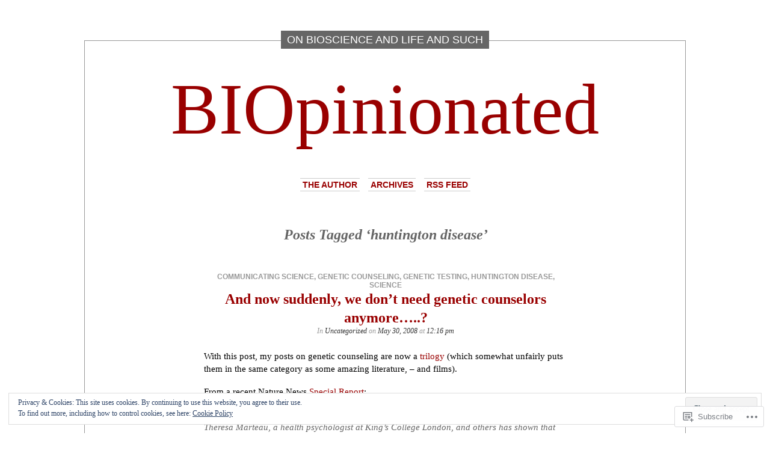

--- FILE ---
content_type: text/html; charset=UTF-8
request_url: https://biopinionated.com/tag/huntington-disease/
body_size: 25288
content:
<!DOCTYPE html PUBLIC "-//W3C//DTD XHTML 1.0 Transitional//EN" "http://www.w3.org/TR/xhtml1/DTD/xhtml1-transitional.dtd">
<html xmlns="http://www.w3.org/1999/xhtml" lang="en">

<head profile="http://gmpg.org/xfn/11">
<meta http-equiv="Content-Type" content="text/html; charset=UTF-8" />
<title>huntington disease | BIOpinionated</title>
<link rel="pingback" href="https://biopinionated.com/xmlrpc.php" />
	<style type="text/css" media="screen">
			#container h1.sitename {
			font-size: 120px;
		}
	</style>
	<meta name='robots' content='max-image-preview:large' />

<!-- Async WordPress.com Remote Login -->
<script id="wpcom_remote_login_js">
var wpcom_remote_login_extra_auth = '';
function wpcom_remote_login_remove_dom_node_id( element_id ) {
	var dom_node = document.getElementById( element_id );
	if ( dom_node ) { dom_node.parentNode.removeChild( dom_node ); }
}
function wpcom_remote_login_remove_dom_node_classes( class_name ) {
	var dom_nodes = document.querySelectorAll( '.' + class_name );
	for ( var i = 0; i < dom_nodes.length; i++ ) {
		dom_nodes[ i ].parentNode.removeChild( dom_nodes[ i ] );
	}
}
function wpcom_remote_login_final_cleanup() {
	wpcom_remote_login_remove_dom_node_classes( "wpcom_remote_login_msg" );
	wpcom_remote_login_remove_dom_node_id( "wpcom_remote_login_key" );
	wpcom_remote_login_remove_dom_node_id( "wpcom_remote_login_validate" );
	wpcom_remote_login_remove_dom_node_id( "wpcom_remote_login_js" );
	wpcom_remote_login_remove_dom_node_id( "wpcom_request_access_iframe" );
	wpcom_remote_login_remove_dom_node_id( "wpcom_request_access_styles" );
}

// Watch for messages back from the remote login
window.addEventListener( "message", function( e ) {
	if ( e.origin === "https://r-login.wordpress.com" ) {
		var data = {};
		try {
			data = JSON.parse( e.data );
		} catch( e ) {
			wpcom_remote_login_final_cleanup();
			return;
		}

		if ( data.msg === 'LOGIN' ) {
			// Clean up the login check iframe
			wpcom_remote_login_remove_dom_node_id( "wpcom_remote_login_key" );

			var id_regex = new RegExp( /^[0-9]+$/ );
			var token_regex = new RegExp( /^.*|.*|.*$/ );
			if (
				token_regex.test( data.token )
				&& id_regex.test( data.wpcomid )
			) {
				// We have everything we need to ask for a login
				var script = document.createElement( "script" );
				script.setAttribute( "id", "wpcom_remote_login_validate" );
				script.src = '/remote-login.php?wpcom_remote_login=validate'
					+ '&wpcomid=' + data.wpcomid
					+ '&token=' + encodeURIComponent( data.token )
					+ '&host=' + window.location.protocol
					+ '//' + window.location.hostname
					+ '&postid=101'
					+ '&is_singular=';
				document.body.appendChild( script );
			}

			return;
		}

		// Safari ITP, not logged in, so redirect
		if ( data.msg === 'LOGIN-REDIRECT' ) {
			window.location = 'https://wordpress.com/log-in?redirect_to=' + window.location.href;
			return;
		}

		// Safari ITP, storage access failed, remove the request
		if ( data.msg === 'LOGIN-REMOVE' ) {
			var css_zap = 'html { -webkit-transition: margin-top 1s; transition: margin-top 1s; } /* 9001 */ html { margin-top: 0 !important; } * html body { margin-top: 0 !important; } @media screen and ( max-width: 782px ) { html { margin-top: 0 !important; } * html body { margin-top: 0 !important; } }';
			var style_zap = document.createElement( 'style' );
			style_zap.type = 'text/css';
			style_zap.appendChild( document.createTextNode( css_zap ) );
			document.body.appendChild( style_zap );

			var e = document.getElementById( 'wpcom_request_access_iframe' );
			e.parentNode.removeChild( e );

			document.cookie = 'wordpress_com_login_access=denied; path=/; max-age=31536000';

			return;
		}

		// Safari ITP
		if ( data.msg === 'REQUEST_ACCESS' ) {
			console.log( 'request access: safari' );

			// Check ITP iframe enable/disable knob
			if ( wpcom_remote_login_extra_auth !== 'safari_itp_iframe' ) {
				return;
			}

			// If we are in a "private window" there is no ITP.
			var private_window = false;
			try {
				var opendb = window.openDatabase( null, null, null, null );
			} catch( e ) {
				private_window = true;
			}

			if ( private_window ) {
				console.log( 'private window' );
				return;
			}

			var iframe = document.createElement( 'iframe' );
			iframe.id = 'wpcom_request_access_iframe';
			iframe.setAttribute( 'scrolling', 'no' );
			iframe.setAttribute( 'sandbox', 'allow-storage-access-by-user-activation allow-scripts allow-same-origin allow-top-navigation-by-user-activation' );
			iframe.src = 'https://r-login.wordpress.com/remote-login.php?wpcom_remote_login=request_access&origin=' + encodeURIComponent( data.origin ) + '&wpcomid=' + encodeURIComponent( data.wpcomid );

			var css = 'html { -webkit-transition: margin-top 1s; transition: margin-top 1s; } /* 9001 */ html { margin-top: 46px !important; } * html body { margin-top: 46px !important; } @media screen and ( max-width: 660px ) { html { margin-top: 71px !important; } * html body { margin-top: 71px !important; } #wpcom_request_access_iframe { display: block; height: 71px !important; } } #wpcom_request_access_iframe { border: 0px; height: 46px; position: fixed; top: 0; left: 0; width: 100%; min-width: 100%; z-index: 99999; background: #23282d; } ';

			var style = document.createElement( 'style' );
			style.type = 'text/css';
			style.id = 'wpcom_request_access_styles';
			style.appendChild( document.createTextNode( css ) );
			document.body.appendChild( style );

			document.body.appendChild( iframe );
		}

		if ( data.msg === 'DONE' ) {
			wpcom_remote_login_final_cleanup();
		}
	}
}, false );

// Inject the remote login iframe after the page has had a chance to load
// more critical resources
window.addEventListener( "DOMContentLoaded", function( e ) {
	var iframe = document.createElement( "iframe" );
	iframe.style.display = "none";
	iframe.setAttribute( "scrolling", "no" );
	iframe.setAttribute( "id", "wpcom_remote_login_key" );
	iframe.src = "https://r-login.wordpress.com/remote-login.php"
		+ "?wpcom_remote_login=key"
		+ "&origin=aHR0cHM6Ly9iaW9waW5pb25hdGVkLmNvbQ%3D%3D"
		+ "&wpcomid=2278731"
		+ "&time=" + Math.floor( Date.now() / 1000 );
	document.body.appendChild( iframe );
}, false );
</script>
<link rel='dns-prefetch' href='//s0.wp.com' />
<link rel="alternate" type="application/rss+xml" title="BIOpinionated &raquo; Feed" href="https://biopinionated.com/feed/" />
<link rel="alternate" type="application/rss+xml" title="BIOpinionated &raquo; Comments Feed" href="https://biopinionated.com/comments/feed/" />
<link rel="alternate" type="application/rss+xml" title="BIOpinionated &raquo; huntington disease Tag Feed" href="https://biopinionated.com/tag/huntington-disease/feed/" />
	<script type="text/javascript">
		/* <![CDATA[ */
		function addLoadEvent(func) {
			var oldonload = window.onload;
			if (typeof window.onload != 'function') {
				window.onload = func;
			} else {
				window.onload = function () {
					oldonload();
					func();
				}
			}
		}
		/* ]]> */
	</script>
	<link crossorigin='anonymous' rel='stylesheet' id='all-css-0-1' href='/wp-content/mu-plugins/widgets/eu-cookie-law/templates/style.css?m=1642463000i&cssminify=yes' type='text/css' media='all' />
<style id='wp-emoji-styles-inline-css'>

	img.wp-smiley, img.emoji {
		display: inline !important;
		border: none !important;
		box-shadow: none !important;
		height: 1em !important;
		width: 1em !important;
		margin: 0 0.07em !important;
		vertical-align: -0.1em !important;
		background: none !important;
		padding: 0 !important;
	}
/*# sourceURL=wp-emoji-styles-inline-css */
</style>
<link crossorigin='anonymous' rel='stylesheet' id='all-css-2-1' href='/wp-content/plugins/gutenberg-core/v22.2.0/build/styles/block-library/style.css?m=1764855221i&cssminify=yes' type='text/css' media='all' />
<style id='wp-block-library-inline-css'>
.has-text-align-justify {
	text-align:justify;
}
.has-text-align-justify{text-align:justify;}

/*# sourceURL=wp-block-library-inline-css */
</style><style id='wp-block-search-inline-css'>
.wp-block-search__button{margin-left:10px;word-break:normal}.wp-block-search__button.has-icon{line-height:0}.wp-block-search__button svg{fill:currentColor;height:1.25em;min-height:24px;min-width:24px;vertical-align:text-bottom;width:1.25em}:where(.wp-block-search__button){border:1px solid #ccc;padding:6px 10px}.wp-block-search__inside-wrapper{display:flex;flex:auto;flex-wrap:nowrap;max-width:100%}.wp-block-search__label{width:100%}.wp-block-search.wp-block-search__button-only .wp-block-search__button{box-sizing:border-box;display:flex;flex-shrink:0;justify-content:center;margin-left:0;max-width:100%}.wp-block-search.wp-block-search__button-only .wp-block-search__inside-wrapper{min-width:0!important;transition-property:width}.wp-block-search.wp-block-search__button-only .wp-block-search__input{flex-basis:100%;transition-duration:.3s}.wp-block-search.wp-block-search__button-only.wp-block-search__searchfield-hidden,.wp-block-search.wp-block-search__button-only.wp-block-search__searchfield-hidden .wp-block-search__inside-wrapper{overflow:hidden}.wp-block-search.wp-block-search__button-only.wp-block-search__searchfield-hidden .wp-block-search__input{border-left-width:0!important;border-right-width:0!important;flex-basis:0;flex-grow:0;margin:0;min-width:0!important;padding-left:0!important;padding-right:0!important;width:0!important}:where(.wp-block-search__input){appearance:none;border:1px solid #949494;flex-grow:1;font-family:inherit;font-size:inherit;font-style:inherit;font-weight:inherit;letter-spacing:inherit;line-height:inherit;margin-left:0;margin-right:0;min-width:3rem;padding:8px;text-decoration:unset!important;text-transform:inherit}:where(.wp-block-search__button-inside .wp-block-search__inside-wrapper){background-color:#fff;border:1px solid #949494;box-sizing:border-box;padding:4px}:where(.wp-block-search__button-inside .wp-block-search__inside-wrapper) .wp-block-search__input{border:none;border-radius:0;padding:0 4px}:where(.wp-block-search__button-inside .wp-block-search__inside-wrapper) .wp-block-search__input:focus{outline:none}:where(.wp-block-search__button-inside .wp-block-search__inside-wrapper) :where(.wp-block-search__button){padding:4px 8px}.wp-block-search.aligncenter .wp-block-search__inside-wrapper{margin:auto}.wp-block[data-align=right] .wp-block-search.wp-block-search__button-only .wp-block-search__inside-wrapper{float:right}
/*# sourceURL=/wp-content/plugins/gutenberg-core/v22.2.0/build/styles/block-library/search/style.css */
</style>
<style id='wp-block-tag-cloud-inline-css'>
.wp-block-tag-cloud{box-sizing:border-box}.wp-block-tag-cloud.aligncenter{justify-content:center;text-align:center}.wp-block-tag-cloud a{display:inline-block;margin-right:5px}.wp-block-tag-cloud span{display:inline-block;margin-left:5px;text-decoration:none}:root :where(.wp-block-tag-cloud.is-style-outline){display:flex;flex-wrap:wrap;gap:1ch}:root :where(.wp-block-tag-cloud.is-style-outline a){border:1px solid;font-size:unset!important;margin-right:0;padding:1ch 2ch;text-decoration:none!important}
/*# sourceURL=/wp-content/plugins/gutenberg-core/v22.2.0/build/styles/block-library/tag-cloud/style.css */
</style>
<style id='global-styles-inline-css'>
:root{--wp--preset--aspect-ratio--square: 1;--wp--preset--aspect-ratio--4-3: 4/3;--wp--preset--aspect-ratio--3-4: 3/4;--wp--preset--aspect-ratio--3-2: 3/2;--wp--preset--aspect-ratio--2-3: 2/3;--wp--preset--aspect-ratio--16-9: 16/9;--wp--preset--aspect-ratio--9-16: 9/16;--wp--preset--color--black: #000000;--wp--preset--color--cyan-bluish-gray: #abb8c3;--wp--preset--color--white: #ffffff;--wp--preset--color--pale-pink: #f78da7;--wp--preset--color--vivid-red: #cf2e2e;--wp--preset--color--luminous-vivid-orange: #ff6900;--wp--preset--color--luminous-vivid-amber: #fcb900;--wp--preset--color--light-green-cyan: #7bdcb5;--wp--preset--color--vivid-green-cyan: #00d084;--wp--preset--color--pale-cyan-blue: #8ed1fc;--wp--preset--color--vivid-cyan-blue: #0693e3;--wp--preset--color--vivid-purple: #9b51e0;--wp--preset--gradient--vivid-cyan-blue-to-vivid-purple: linear-gradient(135deg,rgb(6,147,227) 0%,rgb(155,81,224) 100%);--wp--preset--gradient--light-green-cyan-to-vivid-green-cyan: linear-gradient(135deg,rgb(122,220,180) 0%,rgb(0,208,130) 100%);--wp--preset--gradient--luminous-vivid-amber-to-luminous-vivid-orange: linear-gradient(135deg,rgb(252,185,0) 0%,rgb(255,105,0) 100%);--wp--preset--gradient--luminous-vivid-orange-to-vivid-red: linear-gradient(135deg,rgb(255,105,0) 0%,rgb(207,46,46) 100%);--wp--preset--gradient--very-light-gray-to-cyan-bluish-gray: linear-gradient(135deg,rgb(238,238,238) 0%,rgb(169,184,195) 100%);--wp--preset--gradient--cool-to-warm-spectrum: linear-gradient(135deg,rgb(74,234,220) 0%,rgb(151,120,209) 20%,rgb(207,42,186) 40%,rgb(238,44,130) 60%,rgb(251,105,98) 80%,rgb(254,248,76) 100%);--wp--preset--gradient--blush-light-purple: linear-gradient(135deg,rgb(255,206,236) 0%,rgb(152,150,240) 100%);--wp--preset--gradient--blush-bordeaux: linear-gradient(135deg,rgb(254,205,165) 0%,rgb(254,45,45) 50%,rgb(107,0,62) 100%);--wp--preset--gradient--luminous-dusk: linear-gradient(135deg,rgb(255,203,112) 0%,rgb(199,81,192) 50%,rgb(65,88,208) 100%);--wp--preset--gradient--pale-ocean: linear-gradient(135deg,rgb(255,245,203) 0%,rgb(182,227,212) 50%,rgb(51,167,181) 100%);--wp--preset--gradient--electric-grass: linear-gradient(135deg,rgb(202,248,128) 0%,rgb(113,206,126) 100%);--wp--preset--gradient--midnight: linear-gradient(135deg,rgb(2,3,129) 0%,rgb(40,116,252) 100%);--wp--preset--font-size--small: 13px;--wp--preset--font-size--medium: 20px;--wp--preset--font-size--large: 36px;--wp--preset--font-size--x-large: 42px;--wp--preset--font-family--albert-sans: 'Albert Sans', sans-serif;--wp--preset--font-family--alegreya: Alegreya, serif;--wp--preset--font-family--arvo: Arvo, serif;--wp--preset--font-family--bodoni-moda: 'Bodoni Moda', serif;--wp--preset--font-family--bricolage-grotesque: 'Bricolage Grotesque', sans-serif;--wp--preset--font-family--cabin: Cabin, sans-serif;--wp--preset--font-family--chivo: Chivo, sans-serif;--wp--preset--font-family--commissioner: Commissioner, sans-serif;--wp--preset--font-family--cormorant: Cormorant, serif;--wp--preset--font-family--courier-prime: 'Courier Prime', monospace;--wp--preset--font-family--crimson-pro: 'Crimson Pro', serif;--wp--preset--font-family--dm-mono: 'DM Mono', monospace;--wp--preset--font-family--dm-sans: 'DM Sans', sans-serif;--wp--preset--font-family--dm-serif-display: 'DM Serif Display', serif;--wp--preset--font-family--domine: Domine, serif;--wp--preset--font-family--eb-garamond: 'EB Garamond', serif;--wp--preset--font-family--epilogue: Epilogue, sans-serif;--wp--preset--font-family--fahkwang: Fahkwang, sans-serif;--wp--preset--font-family--figtree: Figtree, sans-serif;--wp--preset--font-family--fira-sans: 'Fira Sans', sans-serif;--wp--preset--font-family--fjalla-one: 'Fjalla One', sans-serif;--wp--preset--font-family--fraunces: Fraunces, serif;--wp--preset--font-family--gabarito: Gabarito, system-ui;--wp--preset--font-family--ibm-plex-mono: 'IBM Plex Mono', monospace;--wp--preset--font-family--ibm-plex-sans: 'IBM Plex Sans', sans-serif;--wp--preset--font-family--ibarra-real-nova: 'Ibarra Real Nova', serif;--wp--preset--font-family--instrument-serif: 'Instrument Serif', serif;--wp--preset--font-family--inter: Inter, sans-serif;--wp--preset--font-family--josefin-sans: 'Josefin Sans', sans-serif;--wp--preset--font-family--jost: Jost, sans-serif;--wp--preset--font-family--libre-baskerville: 'Libre Baskerville', serif;--wp--preset--font-family--libre-franklin: 'Libre Franklin', sans-serif;--wp--preset--font-family--literata: Literata, serif;--wp--preset--font-family--lora: Lora, serif;--wp--preset--font-family--merriweather: Merriweather, serif;--wp--preset--font-family--montserrat: Montserrat, sans-serif;--wp--preset--font-family--newsreader: Newsreader, serif;--wp--preset--font-family--noto-sans-mono: 'Noto Sans Mono', sans-serif;--wp--preset--font-family--nunito: Nunito, sans-serif;--wp--preset--font-family--open-sans: 'Open Sans', sans-serif;--wp--preset--font-family--overpass: Overpass, sans-serif;--wp--preset--font-family--pt-serif: 'PT Serif', serif;--wp--preset--font-family--petrona: Petrona, serif;--wp--preset--font-family--piazzolla: Piazzolla, serif;--wp--preset--font-family--playfair-display: 'Playfair Display', serif;--wp--preset--font-family--plus-jakarta-sans: 'Plus Jakarta Sans', sans-serif;--wp--preset--font-family--poppins: Poppins, sans-serif;--wp--preset--font-family--raleway: Raleway, sans-serif;--wp--preset--font-family--roboto: Roboto, sans-serif;--wp--preset--font-family--roboto-slab: 'Roboto Slab', serif;--wp--preset--font-family--rubik: Rubik, sans-serif;--wp--preset--font-family--rufina: Rufina, serif;--wp--preset--font-family--sora: Sora, sans-serif;--wp--preset--font-family--source-sans-3: 'Source Sans 3', sans-serif;--wp--preset--font-family--source-serif-4: 'Source Serif 4', serif;--wp--preset--font-family--space-mono: 'Space Mono', monospace;--wp--preset--font-family--syne: Syne, sans-serif;--wp--preset--font-family--texturina: Texturina, serif;--wp--preset--font-family--urbanist: Urbanist, sans-serif;--wp--preset--font-family--work-sans: 'Work Sans', sans-serif;--wp--preset--spacing--20: 0.44rem;--wp--preset--spacing--30: 0.67rem;--wp--preset--spacing--40: 1rem;--wp--preset--spacing--50: 1.5rem;--wp--preset--spacing--60: 2.25rem;--wp--preset--spacing--70: 3.38rem;--wp--preset--spacing--80: 5.06rem;--wp--preset--shadow--natural: 6px 6px 9px rgba(0, 0, 0, 0.2);--wp--preset--shadow--deep: 12px 12px 50px rgba(0, 0, 0, 0.4);--wp--preset--shadow--sharp: 6px 6px 0px rgba(0, 0, 0, 0.2);--wp--preset--shadow--outlined: 6px 6px 0px -3px rgb(255, 255, 255), 6px 6px rgb(0, 0, 0);--wp--preset--shadow--crisp: 6px 6px 0px rgb(0, 0, 0);}:where(.is-layout-flex){gap: 0.5em;}:where(.is-layout-grid){gap: 0.5em;}body .is-layout-flex{display: flex;}.is-layout-flex{flex-wrap: wrap;align-items: center;}.is-layout-flex > :is(*, div){margin: 0;}body .is-layout-grid{display: grid;}.is-layout-grid > :is(*, div){margin: 0;}:where(.wp-block-columns.is-layout-flex){gap: 2em;}:where(.wp-block-columns.is-layout-grid){gap: 2em;}:where(.wp-block-post-template.is-layout-flex){gap: 1.25em;}:where(.wp-block-post-template.is-layout-grid){gap: 1.25em;}.has-black-color{color: var(--wp--preset--color--black) !important;}.has-cyan-bluish-gray-color{color: var(--wp--preset--color--cyan-bluish-gray) !important;}.has-white-color{color: var(--wp--preset--color--white) !important;}.has-pale-pink-color{color: var(--wp--preset--color--pale-pink) !important;}.has-vivid-red-color{color: var(--wp--preset--color--vivid-red) !important;}.has-luminous-vivid-orange-color{color: var(--wp--preset--color--luminous-vivid-orange) !important;}.has-luminous-vivid-amber-color{color: var(--wp--preset--color--luminous-vivid-amber) !important;}.has-light-green-cyan-color{color: var(--wp--preset--color--light-green-cyan) !important;}.has-vivid-green-cyan-color{color: var(--wp--preset--color--vivid-green-cyan) !important;}.has-pale-cyan-blue-color{color: var(--wp--preset--color--pale-cyan-blue) !important;}.has-vivid-cyan-blue-color{color: var(--wp--preset--color--vivid-cyan-blue) !important;}.has-vivid-purple-color{color: var(--wp--preset--color--vivid-purple) !important;}.has-black-background-color{background-color: var(--wp--preset--color--black) !important;}.has-cyan-bluish-gray-background-color{background-color: var(--wp--preset--color--cyan-bluish-gray) !important;}.has-white-background-color{background-color: var(--wp--preset--color--white) !important;}.has-pale-pink-background-color{background-color: var(--wp--preset--color--pale-pink) !important;}.has-vivid-red-background-color{background-color: var(--wp--preset--color--vivid-red) !important;}.has-luminous-vivid-orange-background-color{background-color: var(--wp--preset--color--luminous-vivid-orange) !important;}.has-luminous-vivid-amber-background-color{background-color: var(--wp--preset--color--luminous-vivid-amber) !important;}.has-light-green-cyan-background-color{background-color: var(--wp--preset--color--light-green-cyan) !important;}.has-vivid-green-cyan-background-color{background-color: var(--wp--preset--color--vivid-green-cyan) !important;}.has-pale-cyan-blue-background-color{background-color: var(--wp--preset--color--pale-cyan-blue) !important;}.has-vivid-cyan-blue-background-color{background-color: var(--wp--preset--color--vivid-cyan-blue) !important;}.has-vivid-purple-background-color{background-color: var(--wp--preset--color--vivid-purple) !important;}.has-black-border-color{border-color: var(--wp--preset--color--black) !important;}.has-cyan-bluish-gray-border-color{border-color: var(--wp--preset--color--cyan-bluish-gray) !important;}.has-white-border-color{border-color: var(--wp--preset--color--white) !important;}.has-pale-pink-border-color{border-color: var(--wp--preset--color--pale-pink) !important;}.has-vivid-red-border-color{border-color: var(--wp--preset--color--vivid-red) !important;}.has-luminous-vivid-orange-border-color{border-color: var(--wp--preset--color--luminous-vivid-orange) !important;}.has-luminous-vivid-amber-border-color{border-color: var(--wp--preset--color--luminous-vivid-amber) !important;}.has-light-green-cyan-border-color{border-color: var(--wp--preset--color--light-green-cyan) !important;}.has-vivid-green-cyan-border-color{border-color: var(--wp--preset--color--vivid-green-cyan) !important;}.has-pale-cyan-blue-border-color{border-color: var(--wp--preset--color--pale-cyan-blue) !important;}.has-vivid-cyan-blue-border-color{border-color: var(--wp--preset--color--vivid-cyan-blue) !important;}.has-vivid-purple-border-color{border-color: var(--wp--preset--color--vivid-purple) !important;}.has-vivid-cyan-blue-to-vivid-purple-gradient-background{background: var(--wp--preset--gradient--vivid-cyan-blue-to-vivid-purple) !important;}.has-light-green-cyan-to-vivid-green-cyan-gradient-background{background: var(--wp--preset--gradient--light-green-cyan-to-vivid-green-cyan) !important;}.has-luminous-vivid-amber-to-luminous-vivid-orange-gradient-background{background: var(--wp--preset--gradient--luminous-vivid-amber-to-luminous-vivid-orange) !important;}.has-luminous-vivid-orange-to-vivid-red-gradient-background{background: var(--wp--preset--gradient--luminous-vivid-orange-to-vivid-red) !important;}.has-very-light-gray-to-cyan-bluish-gray-gradient-background{background: var(--wp--preset--gradient--very-light-gray-to-cyan-bluish-gray) !important;}.has-cool-to-warm-spectrum-gradient-background{background: var(--wp--preset--gradient--cool-to-warm-spectrum) !important;}.has-blush-light-purple-gradient-background{background: var(--wp--preset--gradient--blush-light-purple) !important;}.has-blush-bordeaux-gradient-background{background: var(--wp--preset--gradient--blush-bordeaux) !important;}.has-luminous-dusk-gradient-background{background: var(--wp--preset--gradient--luminous-dusk) !important;}.has-pale-ocean-gradient-background{background: var(--wp--preset--gradient--pale-ocean) !important;}.has-electric-grass-gradient-background{background: var(--wp--preset--gradient--electric-grass) !important;}.has-midnight-gradient-background{background: var(--wp--preset--gradient--midnight) !important;}.has-small-font-size{font-size: var(--wp--preset--font-size--small) !important;}.has-medium-font-size{font-size: var(--wp--preset--font-size--medium) !important;}.has-large-font-size{font-size: var(--wp--preset--font-size--large) !important;}.has-x-large-font-size{font-size: var(--wp--preset--font-size--x-large) !important;}.has-albert-sans-font-family{font-family: var(--wp--preset--font-family--albert-sans) !important;}.has-alegreya-font-family{font-family: var(--wp--preset--font-family--alegreya) !important;}.has-arvo-font-family{font-family: var(--wp--preset--font-family--arvo) !important;}.has-bodoni-moda-font-family{font-family: var(--wp--preset--font-family--bodoni-moda) !important;}.has-bricolage-grotesque-font-family{font-family: var(--wp--preset--font-family--bricolage-grotesque) !important;}.has-cabin-font-family{font-family: var(--wp--preset--font-family--cabin) !important;}.has-chivo-font-family{font-family: var(--wp--preset--font-family--chivo) !important;}.has-commissioner-font-family{font-family: var(--wp--preset--font-family--commissioner) !important;}.has-cormorant-font-family{font-family: var(--wp--preset--font-family--cormorant) !important;}.has-courier-prime-font-family{font-family: var(--wp--preset--font-family--courier-prime) !important;}.has-crimson-pro-font-family{font-family: var(--wp--preset--font-family--crimson-pro) !important;}.has-dm-mono-font-family{font-family: var(--wp--preset--font-family--dm-mono) !important;}.has-dm-sans-font-family{font-family: var(--wp--preset--font-family--dm-sans) !important;}.has-dm-serif-display-font-family{font-family: var(--wp--preset--font-family--dm-serif-display) !important;}.has-domine-font-family{font-family: var(--wp--preset--font-family--domine) !important;}.has-eb-garamond-font-family{font-family: var(--wp--preset--font-family--eb-garamond) !important;}.has-epilogue-font-family{font-family: var(--wp--preset--font-family--epilogue) !important;}.has-fahkwang-font-family{font-family: var(--wp--preset--font-family--fahkwang) !important;}.has-figtree-font-family{font-family: var(--wp--preset--font-family--figtree) !important;}.has-fira-sans-font-family{font-family: var(--wp--preset--font-family--fira-sans) !important;}.has-fjalla-one-font-family{font-family: var(--wp--preset--font-family--fjalla-one) !important;}.has-fraunces-font-family{font-family: var(--wp--preset--font-family--fraunces) !important;}.has-gabarito-font-family{font-family: var(--wp--preset--font-family--gabarito) !important;}.has-ibm-plex-mono-font-family{font-family: var(--wp--preset--font-family--ibm-plex-mono) !important;}.has-ibm-plex-sans-font-family{font-family: var(--wp--preset--font-family--ibm-plex-sans) !important;}.has-ibarra-real-nova-font-family{font-family: var(--wp--preset--font-family--ibarra-real-nova) !important;}.has-instrument-serif-font-family{font-family: var(--wp--preset--font-family--instrument-serif) !important;}.has-inter-font-family{font-family: var(--wp--preset--font-family--inter) !important;}.has-josefin-sans-font-family{font-family: var(--wp--preset--font-family--josefin-sans) !important;}.has-jost-font-family{font-family: var(--wp--preset--font-family--jost) !important;}.has-libre-baskerville-font-family{font-family: var(--wp--preset--font-family--libre-baskerville) !important;}.has-libre-franklin-font-family{font-family: var(--wp--preset--font-family--libre-franklin) !important;}.has-literata-font-family{font-family: var(--wp--preset--font-family--literata) !important;}.has-lora-font-family{font-family: var(--wp--preset--font-family--lora) !important;}.has-merriweather-font-family{font-family: var(--wp--preset--font-family--merriweather) !important;}.has-montserrat-font-family{font-family: var(--wp--preset--font-family--montserrat) !important;}.has-newsreader-font-family{font-family: var(--wp--preset--font-family--newsreader) !important;}.has-noto-sans-mono-font-family{font-family: var(--wp--preset--font-family--noto-sans-mono) !important;}.has-nunito-font-family{font-family: var(--wp--preset--font-family--nunito) !important;}.has-open-sans-font-family{font-family: var(--wp--preset--font-family--open-sans) !important;}.has-overpass-font-family{font-family: var(--wp--preset--font-family--overpass) !important;}.has-pt-serif-font-family{font-family: var(--wp--preset--font-family--pt-serif) !important;}.has-petrona-font-family{font-family: var(--wp--preset--font-family--petrona) !important;}.has-piazzolla-font-family{font-family: var(--wp--preset--font-family--piazzolla) !important;}.has-playfair-display-font-family{font-family: var(--wp--preset--font-family--playfair-display) !important;}.has-plus-jakarta-sans-font-family{font-family: var(--wp--preset--font-family--plus-jakarta-sans) !important;}.has-poppins-font-family{font-family: var(--wp--preset--font-family--poppins) !important;}.has-raleway-font-family{font-family: var(--wp--preset--font-family--raleway) !important;}.has-roboto-font-family{font-family: var(--wp--preset--font-family--roboto) !important;}.has-roboto-slab-font-family{font-family: var(--wp--preset--font-family--roboto-slab) !important;}.has-rubik-font-family{font-family: var(--wp--preset--font-family--rubik) !important;}.has-rufina-font-family{font-family: var(--wp--preset--font-family--rufina) !important;}.has-sora-font-family{font-family: var(--wp--preset--font-family--sora) !important;}.has-source-sans-3-font-family{font-family: var(--wp--preset--font-family--source-sans-3) !important;}.has-source-serif-4-font-family{font-family: var(--wp--preset--font-family--source-serif-4) !important;}.has-space-mono-font-family{font-family: var(--wp--preset--font-family--space-mono) !important;}.has-syne-font-family{font-family: var(--wp--preset--font-family--syne) !important;}.has-texturina-font-family{font-family: var(--wp--preset--font-family--texturina) !important;}.has-urbanist-font-family{font-family: var(--wp--preset--font-family--urbanist) !important;}.has-work-sans-font-family{font-family: var(--wp--preset--font-family--work-sans) !important;}
/*# sourceURL=global-styles-inline-css */
</style>

<style id='classic-theme-styles-inline-css'>
/*! This file is auto-generated */
.wp-block-button__link{color:#fff;background-color:#32373c;border-radius:9999px;box-shadow:none;text-decoration:none;padding:calc(.667em + 2px) calc(1.333em + 2px);font-size:1.125em}.wp-block-file__button{background:#32373c;color:#fff;text-decoration:none}
/*# sourceURL=/wp-includes/css/classic-themes.min.css */
</style>
<link crossorigin='anonymous' rel='stylesheet' id='all-css-4-1' href='/_static/??-eJx9j9sKwjAQRH/IzZp6fxC/JZelRrNt6CZW/96IWAWhL8syzJlhcEzg+i5TlzHF0oZO0PU29u4q2Ci9VxokcIoEA93UGn2QPDlA8iOSciIL/AniAt+sgarOyeSXg8kHQ5G42uawMfiWcsXl80Om+zySag1YmwYSgXo5FIZ8rl3yx71lTMWip9QDG6mS8TgNOvFR7zbb1UE3zfLyBEOFbMw=&cssminify=yes' type='text/css' media='all' />
<link crossorigin='anonymous' rel='stylesheet' id='all-css-6-1' href='/_static/??-eJzTLy/QTc7PK0nNK9HPLdUtyClNz8wr1i9KTcrJTwcy0/WTi5G5ekCujj52Temp+bo5+cmJJZn5eSgc3bScxMwikFb7XFtDE1NLExMLc0OTLACohS2q&cssminify=yes' type='text/css' media='all' />
<link crossorigin='anonymous' rel='stylesheet' id='print-css-7-1' href='/wp-content/mu-plugins/global-print/global-print.css?m=1465851035i&cssminify=yes' type='text/css' media='print' />
<style id='jetpack-global-styles-frontend-style-inline-css'>
:root { --font-headings: unset; --font-base: unset; --font-headings-default: -apple-system,BlinkMacSystemFont,"Segoe UI",Roboto,Oxygen-Sans,Ubuntu,Cantarell,"Helvetica Neue",sans-serif; --font-base-default: -apple-system,BlinkMacSystemFont,"Segoe UI",Roboto,Oxygen-Sans,Ubuntu,Cantarell,"Helvetica Neue",sans-serif;}
/*# sourceURL=jetpack-global-styles-frontend-style-inline-css */
</style>
<link crossorigin='anonymous' rel='stylesheet' id='all-css-10-1' href='/wp-content/themes/h4/global.css?m=1420737423i&cssminify=yes' type='text/css' media='all' />
<script type="text/javascript" id="wpcom-actionbar-placeholder-js-extra">
/* <![CDATA[ */
var actionbardata = {"siteID":"2278731","postID":"0","siteURL":"https://biopinionated.com","xhrURL":"https://biopinionated.com/wp-admin/admin-ajax.php","nonce":"783c986058","isLoggedIn":"","statusMessage":"","subsEmailDefault":"instantly","proxyScriptUrl":"https://s0.wp.com/wp-content/js/wpcom-proxy-request.js?m=1513050504i&amp;ver=20211021","i18n":{"followedText":"New posts from this site will now appear in your \u003Ca href=\"https://wordpress.com/reader\"\u003EReader\u003C/a\u003E","foldBar":"Collapse this bar","unfoldBar":"Expand this bar","shortLinkCopied":"Shortlink copied to clipboard."}};
//# sourceURL=wpcom-actionbar-placeholder-js-extra
/* ]]> */
</script>
<script type="text/javascript" id="jetpack-mu-wpcom-settings-js-before">
/* <![CDATA[ */
var JETPACK_MU_WPCOM_SETTINGS = {"assetsUrl":"https://s0.wp.com/wp-content/mu-plugins/jetpack-mu-wpcom-plugin/moon/jetpack_vendor/automattic/jetpack-mu-wpcom/src/build/"};
//# sourceURL=jetpack-mu-wpcom-settings-js-before
/* ]]> */
</script>
<script crossorigin='anonymous' type='text/javascript'  src='/_static/??-eJyFjckOwiAQhl/I6dQat4PxWSgQhLCMDFj79tJYE+PF05f8K04EMsWiY0HHmH0Byuk5d4432Dwbpa9K82K6e9V5XtEFG/+GIFiTRdHf4c9buenQKlRHVJoSBMFNEgpZZkuFV/7WRp8MkK/GRsYpZSUUg/SC+f0vA+FjWAAxRTCKcpu4hsv2OPT7XX84nd0LTfNaQA=='></script>
<script type="text/javascript" id="rlt-proxy-js-after">
/* <![CDATA[ */
	rltInitialize( {"token":null,"iframeOrigins":["https:\/\/widgets.wp.com"]} );
//# sourceURL=rlt-proxy-js-after
/* ]]> */
</script>
<link rel="EditURI" type="application/rsd+xml" title="RSD" href="https://sciphu.wordpress.com/xmlrpc.php?rsd" />
<meta name="generator" content="WordPress.com" />

<!-- Jetpack Open Graph Tags -->
<meta property="og:type" content="website" />
<meta property="og:title" content="huntington disease &#8211; BIOpinionated" />
<meta property="og:url" content="https://biopinionated.com/tag/huntington-disease/" />
<meta property="og:site_name" content="BIOpinionated" />
<meta property="og:image" content="https://s0.wp.com/i/blank.jpg?m=1383295312i" />
<meta property="og:image:width" content="200" />
<meta property="og:image:height" content="200" />
<meta property="og:image:alt" content="" />
<meta property="og:locale" content="en_US" />

<!-- End Jetpack Open Graph Tags -->
<link rel="shortcut icon" type="image/x-icon" href="https://s0.wp.com/i/favicon.ico?m=1713425267i" sizes="16x16 24x24 32x32 48x48" />
<link rel="icon" type="image/x-icon" href="https://s0.wp.com/i/favicon.ico?m=1713425267i" sizes="16x16 24x24 32x32 48x48" />
<link rel="apple-touch-icon" href="https://s0.wp.com/i/webclip.png?m=1713868326i" />
<link rel='openid.server' href='https://biopinionated.com/?openidserver=1' />
<link rel='openid.delegate' href='https://biopinionated.com/' />
<link rel="search" type="application/opensearchdescription+xml" href="https://biopinionated.com/osd.xml" title="BIOpinionated" />
<link rel="search" type="application/opensearchdescription+xml" href="https://s1.wp.com/opensearch.xml" title="WordPress.com" />
		<style id="wpcom-hotfix-masterbar-style">
			@media screen and (min-width: 783px) {
				#wpadminbar .quicklinks li#wp-admin-bar-my-account.with-avatar > a img {
					margin-top: 5px;
				}
			}
		</style>
				<style type="text/css">
			.recentcomments a {
				display: inline !important;
				padding: 0 !important;
				margin: 0 !important;
			}

			table.recentcommentsavatartop img.avatar, table.recentcommentsavatarend img.avatar {
				border: 0px;
				margin: 0;
			}

			table.recentcommentsavatartop a, table.recentcommentsavatarend a {
				border: 0px !important;
				background-color: transparent !important;
			}

			td.recentcommentsavatarend, td.recentcommentsavatartop {
				padding: 0px 0px 1px 0px;
				margin: 0px;
			}

			td.recentcommentstextend {
				border: none !important;
				padding: 0px 0px 2px 10px;
			}

			.rtl td.recentcommentstextend {
				padding: 0px 10px 2px 0px;
			}

			td.recentcommentstexttop {
				border: none;
				padding: 0px 0px 0px 10px;
			}

			.rtl td.recentcommentstexttop {
				padding: 0px 10px 0px 0px;
			}
		</style>
		<meta name="description" content="Posts about huntington disease written by sciphu" />
		<script type="text/javascript">

			window.doNotSellCallback = function() {

				var linkElements = [
					'a[href="https://wordpress.com/?ref=footer_blog"]',
					'a[href="https://wordpress.com/?ref=footer_website"]',
					'a[href="https://wordpress.com/?ref=vertical_footer"]',
					'a[href^="https://wordpress.com/?ref=footer_segment_"]',
				].join(',');

				var dnsLink = document.createElement( 'a' );
				dnsLink.href = 'https://wordpress.com/advertising-program-optout/';
				dnsLink.classList.add( 'do-not-sell-link' );
				dnsLink.rel = 'nofollow';
				dnsLink.style.marginLeft = '0.5em';
				dnsLink.textContent = 'Do Not Sell or Share My Personal Information';

				var creditLinks = document.querySelectorAll( linkElements );

				if ( 0 === creditLinks.length ) {
					return false;
				}

				Array.prototype.forEach.call( creditLinks, function( el ) {
					el.insertAdjacentElement( 'afterend', dnsLink );
				});

				return true;
			};

		</script>
		<script type="text/javascript">
	window.google_analytics_uacct = "UA-52447-2";
</script>

<script type="text/javascript">
	var _gaq = _gaq || [];
	_gaq.push(['_setAccount', 'UA-52447-2']);
	_gaq.push(['_gat._anonymizeIp']);
	_gaq.push(['_setDomainName', 'none']);
	_gaq.push(['_setAllowLinker', true]);
	_gaq.push(['_initData']);
	_gaq.push(['_trackPageview']);

	(function() {
		var ga = document.createElement('script'); ga.type = 'text/javascript'; ga.async = true;
		ga.src = ('https:' == document.location.protocol ? 'https://ssl' : 'http://www') + '.google-analytics.com/ga.js';
		(document.getElementsByTagName('head')[0] || document.getElementsByTagName('body')[0]).appendChild(ga);
	})();
</script>
<link crossorigin='anonymous' rel='stylesheet' id='all-css-2-3' href='/wp-content/mu-plugins/jetpack-plugin/moon/modules/widgets/top-posts/style.css?m=1753284714i&cssminify=yes' type='text/css' media='all' />
</head>
<body class="archive tag tag-huntington-disease tag-4330335 wp-theme-pubdepo-masthead customizer-styles-applied jetpack-reblog-enabled">
<div id="page">

<h1 class="name"><a href="https://biopinionated.com/" title=""><span>
On BioScience and Life and Such</span></a></h1>

<div id="container">
	<div class="sleeve">

		<div id="header">
			<h1 class="sitename">
			<a href="https://biopinionated.com" title="">			BIOpinionated			</a>			</h1>

			<div id="menu">
					<ul class="menu">
		<li class="page_item page-item-2"><a href="https://biopinionated.com/about/">The Author</a></li>
		<li><a href="https://biopinionated.com/2025/">Archives</a></li>
		<li><a href="https://biopinionated.com/feed/">RSS Feed</a></li>
	</ul>
			</div>

		</div>

		<div id="content" class="group">

	
				<h2 class="pagetitle">Posts Tagged &#8216;huntington disease&#8217;</h2>
		
					<div class="post-101 post type-post status-publish format-standard hentry category-uncategorized tag-communicating-science tag-genetic-counseling tag-genetic-testing tag-huntington-disease tag-science" id="post-101">
				<p class="postmetadata"><a href="https://biopinionated.com/tag/communicating-science/" rel="tag">communicating science</a>, <a href="https://biopinionated.com/tag/genetic-counseling/" rel="tag">genetic counseling</a>, <a href="https://biopinionated.com/tag/genetic-testing/" rel="tag">genetic testing</a>, <a href="https://biopinionated.com/tag/huntington-disease/" rel="tag">huntington disease</a>, <a href="https://biopinionated.com/tag/science/" rel="tag">science</a><br /></p>
				<h2><a href="https://biopinionated.com/2008/05/30/and-now-we-suddenly-dont-need-genetic-counselors-anymore/" rel="bookmark">And now suddenly, we don&#8217;t need genetic counselors anymore&#8230;..?</a></h2>
				<small>In <a href="https://biopinionated.com/category/uncategorized/" rel="category tag">Uncategorized</a> on <strong>May 30, 2008</strong> at <strong>12:16 pm</strong></small>

				<div class="entry">
					<p>With this post, my posts on genetic counseling are now a <a href="http://en.wikipedia.org/wiki/Trilogy" target="_blank">trilogy</a> (which somewhat unfairly puts them in the same category as some amazing literature, &#8211; and films).</p>
<p>From a recent Nature News <a href="http://www.nature.com/news/2008/080528/full/453570a.html" target="_self">Special Report</a>:</p>
<blockquote><p>No one denies that genetic test results can be life-altering for some individuals. But research by Theresa Marteau, a health psychologist at King&#8217;s College London, and others has shown that most people are remarkably resilient in the face of traumatic genetic test results. They typically report feeling anxious or depressed around the time of testing, but these effects dwindle within a few months.</p></blockquote>
<p>This fits well with my <a href="https://sciphu.wordpress.com/2008/04/17/now-why-do-we-need-genetic-counselors/">first post</a> where I argued that the need for genetic counselors was overrated. After reading an <a href="https://sciphu.wordpress.com/2008/04/25/now-this-is-why-we-need-genetic-counselors/" target="_blank">article</a> on Huntington&#8217;s disease however, I changed my mind, and wrote another <a href="https://sciphu.wordpress.com/2008/04/25/now-this-is-why-we-need-genetic-counselors/">blog post</a>. But now, this quote contradicts what I thought was my final conclusions and I am left wondering where I stand &#8230; again:</p>
<blockquote><p>Studies by Aad Tibben, a psychologist and psychotherapist at Leiden University Medical Centre in the Netherlands, and his colleagues showed that people who took predictive tests for Huntington&#8217;s disease mostly recovered from the shock. Many actually felt more in control after testing because they could make arrangements for care, or even for euthanasia.</p></blockquote>
<p>And I am not the only one who is confused on these matters</p>
<blockquote><p>With so much uncertainty about how people deal with genetic risk, is genetic counselling necessary or helpful for people undergoing the less definitive tests for an increased propensity for heart conditions or diabetes? &#8220;I&#8217;m convinced it&#8217;s necessary,&#8221; says Tibben. But he and others in the field acknowledge that there is little in the way of controlled trials to support their belief.</p></blockquote>
<p>I have decided to go with the conclusion that the best thing to do is probably to do the genetic counseling,&#8230; and then evaluate,&#8230; and then stop doing it if it doesn&#8217;t work. This simply because to my knowledge, genetic counseling doesn&#8217;t do any harm. It may even do some good even if the effect is all <a href="http://en.wikipedia.org/wiki/Placebo" target="_blank">placebo</a>:</p>
<blockquote><p>&#8220;&#8230;&#8230;&#8230;.Did the counsellor help the patient understand complicated risks, or just provide some face-to-face contact and empathy in a confusing medical world?</p></blockquote>
<p>So, until someone comes out with a study that says that genetic counseling is harmful, this post will reflect my final (!?) postition. End of story (trilogy).</p>
														</div>
			</div>

			<div id="showcomments" class="archive"><div class="divider"></div><a href="https://biopinionated.com/2008/05/30/and-now-we-suddenly-dont-need-genetic-counselors-anymore/#comments">&#9654; View 1 Comment</a></div>

					<div class="post-87 post type-post status-publish format-standard hentry category-uncategorized tag-communicating-science tag-genetic-counseling tag-genetic-testing tag-huntington-disease tag-science" id="post-87">
				<p class="postmetadata"><a href="https://biopinionated.com/tag/communicating-science/" rel="tag">communicating science</a>, <a href="https://biopinionated.com/tag/genetic-counseling/" rel="tag">genetic counseling</a>, <a href="https://biopinionated.com/tag/genetic-testing/" rel="tag">genetic testing</a>, <a href="https://biopinionated.com/tag/huntington-disease/" rel="tag">huntington disease</a>, <a href="https://biopinionated.com/tag/science/" rel="tag">science</a><br /></p>
				<h2><a href="https://biopinionated.com/2008/04/25/now-this-is-why-we-need-genetic-counselors/" rel="bookmark">Now this is why we need genetic&nbsp;counselors</a></h2>
				<small>In <a href="https://biopinionated.com/category/uncategorized/" rel="category tag">Uncategorized</a> on <strong>April 25, 2008</strong> at <strong>12:00 pm</strong></small>

				<div class="entry">
					<p>After reading &#8220;<a href="http://www.springerlink.com/content/t1q6861702861466/fulltext.pdf" target="_blank">Living at risk: Concealing risk and Preserving Hope</a>&#8220;, which was an eye-opening experience, I am ready to argue against myself and the arguments in my previous post &#8220;<a href="https://sciphu.wordpress.com/2008/04/17/now-why-do-we-need-genetic-counselors/" target="_blank">Now why do we need genetic counselors ?&#8221;</a>.</p>
<p>In this post I predicted that genetic counselors may soon be obsolete because <a href="http://www.sciencemag.org/cgi/content/summary/319/5871/1754?maxtoshow=&amp;HITS=10&amp;hits=10&amp;RESULTFORMAT=&amp;fulltext=with+new+diseases&amp;searchid=1&amp;FIRSTINDEX=0&amp;resourcetype=HWCIT" target="_blank">nobody cares</a> about low-risk alleles. In addition I argued that information on high-risk alleles is better managed by physicians.</p>
<p>The not caring bit is still true (unfortunately) as far as I know, but after reading the above mentioned paper, I need to modify my opinion on high risk tests. High risk tests in this context, are tests that if positive, means developing disease in the near future. Testing for Huntington disease is a model example of such tests since:</p>
<blockquote><p>&#8220;Penetrance, the likelihood of showing symptoms of the disease if the associated genetic mutation is present, is virtually 100%.&#8221;</p></blockquote>
<p>Thus, this is a clear medical case and a physician should be able to give adequate counsel to the patient. But, the issues a practitioner would face are so  much more than medicine alone and recommendations for counseling goes wider than what is expected of a primary care physician:</p>
<blockquote><p>Nearly every participant with children experienced terrible difficulty in talking to their children about their risk, even when the children were grown. We infer from this difficulty that practitioners could, and should, find ways to help people at risk develop plans for educating their children at an appropriate age. We envision such plans to be developmentally based, geared to answering questions at the child’s level, as well as being persistent and gradual in the presentation of the issues of importance.</p></blockquote>
<p>This to me, sounds like genetic counseling. Further arguments for genetic counseling comes from the recommendations to the clinicians:</p>
<blockquote><p>Clinicians also need to reflect on their own beliefs and biases about genetic testing, and to examine the extent to which those beliefs and biases present themselves in their care for people at risk for HD. Primary care health professionals need to be cognizant of the fact that just because a test can be done does not mean that it should be done. What these men and women are telling us is that it is not safe to assume that genetic testing for incurable diseases will necessarily provide information that is wanted, or needed, by those at risk and that testing may have a significant negative impact on the lives of their patients.</p></blockquote>
<p>Objectively reflecting on genetic testing as well as telling the patient that it may actually be wise not to get tested, are probably things a genetic counselor would do better than the primary care physician.</p>
<p>So, the conclusion must be: I was wrong, we need genetic counselors. Reading &#8220;<a href="http://www.springerlink.com/content/t1q6861702861466/fulltext.pdf" target="_blank">Living at risk: Concealing risk and Preserving Hope</a>&#8221;  will tell you this. In adition it will teach you that 80-85 % of at risk individuals elects not to undertake predictive genetic testing. They do so to survive since a lack of hope can be devastating:</p>
<blockquote><p>Something that my uncle said, that I think really stuck with me, is he wrote a suicide note. He said that there’s such a big difference between living with hope and living with knowledge. And that he would take the living with hope any day. And so he really did not think we needed to know, one way or another.</p></blockquote>
<p>&#8230;&#8230;&#8230;&#8230;and, proper counseling (not only genetic) may be a help for people in handling their life at risk since:</p>
<blockquote><p>It is noteworthy that several participants said the interview for this study was their first opportunity to talk about the emotional side of HD, despite their years of experience with neurological, cognitive, and psychomotor testing &#8230;&#8230;&#8230;&#8230;&#8230; We think that unstructured interviews might actually change the views and actions of the participants with respect to their careful concealment of risk and their preservation of hope.</p></blockquote>
<p>This is probably true. Regardless of the extent of counseling, it seems to me that genetic counseling for these patients and their family members is a good starting point.</p>
<p>The final take home message must be that not testing for a condition has significant value, especially when treatment options are scarce or non-existent.</p>
<p>Hope is sometimes a life saver. Knowledge on the other hand, can put peoples lives in ruins. Use this as a guiding light if you will, &#8211; I know I am going to.</p>
<div id="atatags-370373-6961a908944b9">
		<script type="text/javascript">
			__ATA = window.__ATA || {};
			__ATA.cmd = window.__ATA.cmd || [];
			__ATA.cmd.push(function() {
				__ATA.initVideoSlot('atatags-370373-6961a908944b9', {
					sectionId: '370373',
					format: 'inread'
				});
			});
		</script>
	</div>														</div>
			</div>

			<div id="showcomments" class="archive"><div class="divider"></div><a href="https://biopinionated.com/2008/04/25/now-this-is-why-we-need-genetic-counselors/#comments">&#9654; View 8 Comments</a></div>

		
		
	
	</div>

		</div>
	</div>
	<div id="sidebar">
		<div class="sleeve">
		<ul class="group">
			<li id="left_sidebar">
				<ul>
			<li id="blog-stats-2" class="widget widget_blog-stats"><h3 class="widgettitle">Stats</h3>		<ul>
			<li>69,051 hits</li>
		</ul>
		</li>
		<li id="recent-posts-2" class="widget widget_recent_entries">
		<h3 class="widgettitle">Recent Posts</h3>
		<ul>
											<li>
					<a href="https://biopinionated.com/2025/10/17/reasoning/">Reasoning</a>
									</li>
											<li>
					<a href="https://biopinionated.com/2025/09/01/september-1st-fdh-response-to-tweet/">September 1st FDH-response to&nbsp;tweet</a>
									</li>
											<li>
					<a href="https://biopinionated.com/2025/06/10/quote-of-the-month-june-2025/">Quote of the month June&nbsp;2025</a>
									</li>
											<li>
					<a href="https://biopinionated.com/2025/05/28/may-28th-fdh-response-to-tweet/">May 28th FDH-response to&nbsp;tweet</a>
									</li>
											<li>
					<a href="https://biopinionated.com/2025/05/08/may-8th-fdh-response-to-tweet/">May 8th FDH-response to&nbsp;tweet</a>
									</li>
					</ul>

		</li><li id="top-posts-2" class="widget widget_top-posts"><h3 class="widgettitle">Top Posts</h3><ul><li><a href="https://biopinionated.com/2019/11/12/the-age-of-age/" class="bump-view" data-bump-view="tp">The Age of Age</a></li></ul></li>				</ul>
			</li>
			<li id="middle_sidebar">
				<ul>
							<li id="depo_archives">
	<h2>Archives</h2>
	<ul>
			<li><a href='https://biopinionated.com/2025/10/'>October 2025</a></li>
	<li><a href='https://biopinionated.com/2025/09/'>September 2025</a></li>
	<li><a href='https://biopinionated.com/2025/06/'>June 2025</a></li>
	<li><a href='https://biopinionated.com/2025/05/'>May 2025</a></li>
	<li><a href='https://biopinionated.com/2025/04/'>April 2025</a></li>
	<li><a href='https://biopinionated.com/2025/03/'>March 2025</a></li>
	<li><a href='https://biopinionated.com/2025/02/'>February 2025</a></li>
	<li><a href='https://biopinionated.com/2024/12/'>December 2024</a></li>
	<li><a href='https://biopinionated.com/2024/02/'>February 2024</a></li>
	<li><a href='https://biopinionated.com/2023/12/'>December 2023</a></li>
	<li><a href='https://biopinionated.com/2023/03/'>March 2023</a></li>
	<li><a href='https://biopinionated.com/2023/02/'>February 2023</a></li>
	<li><a href='https://biopinionated.com/2023/01/'>January 2023</a></li>
	<li><a href='https://biopinionated.com/2022/01/'>January 2022</a></li>
	<li><a href='https://biopinionated.com/2021/10/'>October 2021</a></li>
	<li><a href='https://biopinionated.com/2021/06/'>June 2021</a></li>
	<li><a href='https://biopinionated.com/2020/07/'>July 2020</a></li>
	<li><a href='https://biopinionated.com/2019/12/'>December 2019</a></li>
	<li><a href='https://biopinionated.com/2019/11/'>November 2019</a></li>
	<li><a href='https://biopinionated.com/2019/09/'>September 2019</a></li>
	<li><a href='https://biopinionated.com/2019/08/'>August 2019</a></li>
	<li><a href='https://biopinionated.com/2018/10/'>October 2018</a></li>
	<li><a href='https://biopinionated.com/2017/12/'>December 2017</a></li>
	<li><a href='https://biopinionated.com/2017/10/'>October 2017</a></li>
	<li><a href='https://biopinionated.com/2017/06/'>June 2017</a></li>
	<li><a href='https://biopinionated.com/2016/12/'>December 2016</a></li>
	<li><a href='https://biopinionated.com/2016/04/'>April 2016</a></li>
	<li><a href='https://biopinionated.com/2015/10/'>October 2015</a></li>
	<li><a href='https://biopinionated.com/2014/03/'>March 2014</a></li>
	<li><a href='https://biopinionated.com/2014/02/'>February 2014</a></li>
	<li><a href='https://biopinionated.com/2013/10/'>October 2013</a></li>
	<li><a href='https://biopinionated.com/2013/08/'>August 2013</a></li>
	<li><a href='https://biopinionated.com/2013/01/'>January 2013</a></li>
	<li><a href='https://biopinionated.com/2012/11/'>November 2012</a></li>
	<li><a href='https://biopinionated.com/2012/10/'>October 2012</a></li>
	<li><a href='https://biopinionated.com/2011/12/'>December 2011</a></li>
	<li><a href='https://biopinionated.com/2010/12/'>December 2010</a></li>
	<li><a href='https://biopinionated.com/2010/11/'>November 2010</a></li>
	<li><a href='https://biopinionated.com/2010/08/'>August 2010</a></li>
	<li><a href='https://biopinionated.com/2010/06/'>June 2010</a></li>
	<li><a href='https://biopinionated.com/2010/05/'>May 2010</a></li>
	<li><a href='https://biopinionated.com/2010/04/'>April 2010</a></li>
	<li><a href='https://biopinionated.com/2010/03/'>March 2010</a></li>
	<li><a href='https://biopinionated.com/2010/01/'>January 2010</a></li>
	<li><a href='https://biopinionated.com/2009/12/'>December 2009</a></li>
	<li><a href='https://biopinionated.com/2009/11/'>November 2009</a></li>
	<li><a href='https://biopinionated.com/2009/10/'>October 2009</a></li>
	<li><a href='https://biopinionated.com/2009/09/'>September 2009</a></li>
	<li><a href='https://biopinionated.com/2009/08/'>August 2009</a></li>
	<li><a href='https://biopinionated.com/2009/06/'>June 2009</a></li>
	<li><a href='https://biopinionated.com/2009/05/'>May 2009</a></li>
	<li><a href='https://biopinionated.com/2009/04/'>April 2009</a></li>
	<li><a href='https://biopinionated.com/2009/03/'>March 2009</a></li>
	<li><a href='https://biopinionated.com/2009/02/'>February 2009</a></li>
	<li><a href='https://biopinionated.com/2009/01/'>January 2009</a></li>
	<li><a href='https://biopinionated.com/2008/12/'>December 2008</a></li>
	<li><a href='https://biopinionated.com/2008/11/'>November 2008</a></li>
	<li><a href='https://biopinionated.com/2008/10/'>October 2008</a></li>
	<li><a href='https://biopinionated.com/2008/09/'>September 2008</a></li>
	<li><a href='https://biopinionated.com/2008/08/'>August 2008</a></li>
	<li><a href='https://biopinionated.com/2008/07/'>July 2008</a></li>
	<li><a href='https://biopinionated.com/2008/06/'>June 2008</a></li>
	<li><a href='https://biopinionated.com/2008/05/'>May 2008</a></li>
	<li><a href='https://biopinionated.com/2008/04/'>April 2008</a></li>
	<li><a href='https://biopinionated.com/2008/03/'>March 2008</a></li>
	<li><a href='https://biopinionated.com/2008/02/'>February 2008</a></li>
	<li><a href='https://biopinionated.com/2008/01/'>January 2008</a></li>
	<li><a href='https://biopinionated.com/2007/12/'>December 2007</a></li>
	</ul>

	<ul>
			<li class="cat-item cat-item-1"><a href="https://biopinionated.com/category/uncategorized/">Uncategorized</a>
</li>
	<li class="cat-item cat-item-758555111"><a href="https://biopinionated.com/category/fdh-off-project/">FDH-OFF project</a>
</li>
	<li class="cat-item cat-item-40604"><a href="https://biopinionated.com/category/transhumanism/">Transhumanism</a>
</li>
	<li class="cat-item cat-item-2407777"><a href="https://biopinionated.com/category/pharmacogenetics/">Pharmacogenetics</a>
</li>
	<li class="cat-item cat-item-600152845"><a href="https://biopinionated.com/category/over-the-kitchen-table-discussions-with-my-daughter/">Over the kitchen table discussions with my daughter</a>
</li>
	</ul>
	<br class="clear" />
</li>
							</ul>
			</li>
			<li id="right_sidebar">
				<ul>
			<li id="block-3" class="widget widget_block widget_search"><form role="search" method="get" action="https://biopinionated.com/" class="wp-block-search__button-outside wp-block-search__text-button wp-block-search"    ><label class="wp-block-search__label" for="wp-block-search__input-1" >Search</label><div class="wp-block-search__inside-wrapper" ><input class="wp-block-search__input" id="wp-block-search__input-1" placeholder="" value="" type="search" name="s" required /><button aria-label="Search" class="wp-block-search__button wp-element-button" type="submit" >Search</button></div></form></li><li id="block-2" class="widget widget_block widget_tag_cloud"><p class="wp-block-tag-cloud"><a href="https://biopinionated.com/tag/alzheimer/" class="tag-cloud-link tag-link-38960 tag-link-position-1" style="font-size: 8pt;" aria-label="Alzheimer (2 items)">Alzheimer</a>
<a href="https://biopinionated.com/tag/arabidopsis/" class="tag-cloud-link tag-link-2001037 tag-link-position-2" style="font-size: 9.4867256637168pt;" aria-label="Arabidopsis (3 items)">Arabidopsis</a>
<a href="https://biopinionated.com/tag/birth-control/" class="tag-cloud-link tag-link-7346 tag-link-position-3" style="font-size: 8pt;" aria-label="birth control (2 items)">birth control</a>
<a href="https://biopinionated.com/tag/blogging/" class="tag-cloud-link tag-link-91 tag-link-position-4" style="font-size: 10.725663716814pt;" aria-label="blogging (4 items)">blogging</a>
<a href="https://biopinionated.com/tag/brca1/" class="tag-cloud-link tag-link-3015337 tag-link-position-5" style="font-size: 8pt;" aria-label="BRCA1 (2 items)">BRCA1</a>
<a href="https://biopinionated.com/tag/cancer/" class="tag-cloud-link tag-link-4252 tag-link-position-6" style="font-size: 9.4867256637168pt;" aria-label="cancer (3 items)">cancer</a>
<a href="https://biopinionated.com/tag/christmas/" class="tag-cloud-link tag-link-15607 tag-link-position-7" style="font-size: 9.4867256637168pt;" aria-label="Christmas (3 items)">Christmas</a>
<a href="https://biopinionated.com/tag/communicating-science/" class="tag-cloud-link tag-link-1047987 tag-link-position-8" style="font-size: 19.150442477876pt;" aria-label="communicating science (23 items)">communicating science</a>
<a href="https://biopinionated.com/tag/contraceptive/" class="tag-cloud-link tag-link-717006 tag-link-position-9" style="font-size: 8pt;" aria-label="contraceptive (2 items)">contraceptive</a>
<a href="https://biopinionated.com/tag/darwinian-evolution/" class="tag-cloud-link tag-link-788924 tag-link-position-10" style="font-size: 12.58407079646pt;" aria-label="darwinian evolution (6 items)">darwinian evolution</a>
<a href="https://biopinionated.com/tag/diagnostics/" class="tag-cloud-link tag-link-25647 tag-link-position-11" style="font-size: 10.725663716814pt;" aria-label="diagnostics (4 items)">diagnostics</a>
<a href="https://biopinionated.com/tag/disgust/" class="tag-cloud-link tag-link-56970 tag-link-position-12" style="font-size: 9.4867256637168pt;" aria-label="Disgust (3 items)">Disgust</a>
<a href="https://biopinionated.com/tag/dna/" class="tag-cloud-link tag-link-27135 tag-link-position-13" style="font-size: 11.716814159292pt;" aria-label="DNA (5 items)">DNA</a>
<a href="https://biopinionated.com/tag/drosophila/" class="tag-cloud-link tag-link-478070 tag-link-position-14" style="font-size: 9.4867256637168pt;" aria-label="drosophila (3 items)">drosophila</a>
<a href="https://biopinionated.com/tag/ethics/" class="tag-cloud-link tag-link-8289 tag-link-position-15" style="font-size: 12.58407079646pt;" aria-label="ethics (6 items)">ethics</a>
<a href="https://biopinionated.com/tag/evolution/" class="tag-cloud-link tag-link-11940 tag-link-position-16" style="font-size: 14.442477876106pt;" aria-label="evolution (9 items)">evolution</a>
<a href="https://biopinionated.com/tag/fear/" class="tag-cloud-link tag-link-32976 tag-link-position-17" style="font-size: 9.4867256637168pt;" aria-label="Fear (3 items)">Fear</a>
<a href="https://biopinionated.com/tag/genetic-counseling/" class="tag-cloud-link tag-link-6072278 tag-link-position-18" style="font-size: 10.725663716814pt;" aria-label="genetic counseling (4 items)">genetic counseling</a>
<a href="https://biopinionated.com/tag/genetics/" class="tag-cloud-link tag-link-10694 tag-link-position-19" style="font-size: 14.442477876106pt;" aria-label="genetics (9 items)">genetics</a>
<a href="https://biopinionated.com/tag/genetic-testing/" class="tag-cloud-link tag-link-214879 tag-link-position-20" style="font-size: 16.672566371681pt;" aria-label="genetic testing (14 items)">genetic testing</a>
<a href="https://biopinionated.com/tag/health/" class="tag-cloud-link tag-link-337 tag-link-position-21" style="font-size: 9.4867256637168pt;" aria-label="Health (3 items)">Health</a>
<a href="https://biopinionated.com/tag/heat-shock-protein/" class="tag-cloud-link tag-link-4432203 tag-link-position-22" style="font-size: 8pt;" aria-label="heat shock protein (2 items)">heat shock protein</a>
<a href="https://biopinionated.com/tag/hsp90/" class="tag-cloud-link tag-link-3443429 tag-link-position-23" style="font-size: 14.938053097345pt;" aria-label="Hsp90 (10 items)">Hsp90</a>
<a href="https://biopinionated.com/tag/intelligent-design/" class="tag-cloud-link tag-link-15424 tag-link-position-24" style="font-size: 8pt;" aria-label="intelligent design (2 items)">intelligent design</a>
<a href="https://biopinionated.com/tag/james-watson/" class="tag-cloud-link tag-link-483822 tag-link-position-25" style="font-size: 8pt;" aria-label="James Watson (2 items)">James Watson</a>
<a href="https://biopinionated.com/tag/junk-dna/" class="tag-cloud-link tag-link-1144875 tag-link-position-26" style="font-size: 14.442477876106pt;" aria-label="junk DNA (9 items)">junk DNA</a>
<a href="https://biopinionated.com/tag/justscience/" class="tag-cloud-link tag-link-4432204 tag-link-position-27" style="font-size: 9.4867256637168pt;" aria-label="justscience (3 items)">justscience</a>
<a href="https://biopinionated.com/tag/miscellaneous/" class="tag-cloud-link tag-link-875 tag-link-position-28" style="font-size: 9.4867256637168pt;" aria-label="Miscellaneous (3 items)">Miscellaneous</a>
<a href="https://biopinionated.com/tag/open-access/" class="tag-cloud-link tag-link-24853 tag-link-position-29" style="font-size: 10.725663716814pt;" aria-label="open access (4 items)">open access</a>
<a href="https://biopinionated.com/tag/overweight/" class="tag-cloud-link tag-link-192191 tag-link-position-30" style="font-size: 13.203539823009pt;" aria-label="overweight (7 items)">overweight</a>
<a href="https://biopinionated.com/tag/personal-genetics/" class="tag-cloud-link tag-link-3169928 tag-link-position-31" style="font-size: 8pt;" aria-label="personal genetics (2 items)">personal genetics</a>
<a href="https://biopinionated.com/tag/pharmacogenetics/" class="tag-cloud-link tag-link-2407777 tag-link-position-32" style="font-size: 10.725663716814pt;" aria-label="Pharmacogenetics (4 items)">Pharmacogenetics</a>
<a href="https://biopinionated.com/tag/phenotypic-variation/" class="tag-cloud-link tag-link-3443430 tag-link-position-33" style="font-size: 8pt;" aria-label="phenotypic variation (2 items)">phenotypic variation</a>
<a href="https://biopinionated.com/tag/publishing/" class="tag-cloud-link tag-link-3330 tag-link-position-34" style="font-size: 13.203539823009pt;" aria-label="publishing (7 items)">publishing</a>
<a href="https://biopinionated.com/tag/punctuated-equilibrium/" class="tag-cloud-link tag-link-1588488 tag-link-position-35" style="font-size: 9.4867256637168pt;" aria-label="punctuated equilibrium (3 items)">punctuated equilibrium</a>
<a href="https://biopinionated.com/tag/quote/" class="tag-cloud-link tag-link-3099 tag-link-position-36" style="font-size: 16.920353982301pt;" aria-label="quote (15 items)">quote</a>
<a href="https://biopinionated.com/tag/quotes/" class="tag-cloud-link tag-link-755 tag-link-position-37" style="font-size: 11.716814159292pt;" aria-label="quotes (5 items)">quotes</a>
<a href="https://biopinionated.com/tag/race/" class="tag-cloud-link tag-link-11798 tag-link-position-38" style="font-size: 8pt;" aria-label="race (2 items)">race</a>
<a href="https://biopinionated.com/tag/religion/" class="tag-cloud-link tag-link-116 tag-link-position-39" style="font-size: 10.725663716814pt;" aria-label="religion (4 items)">religion</a>
<a href="https://biopinionated.com/tag/richard-dawkins/" class="tag-cloud-link tag-link-229455 tag-link-position-40" style="font-size: 8pt;" aria-label="Richard dawkins (2 items)">Richard dawkins</a>
<a href="https://biopinionated.com/tag/science/" class="tag-cloud-link tag-link-173 tag-link-position-41" style="font-size: 22pt;" aria-label="science (40 items)">science</a>
<a href="https://biopinionated.com/tag/scientific-method/" class="tag-cloud-link tag-link-160330 tag-link-position-42" style="font-size: 9.4867256637168pt;" aria-label="scientific method (3 items)">scientific method</a>
<a href="https://biopinionated.com/tag/slippery-slope/" class="tag-cloud-link tag-link-968608 tag-link-position-43" style="font-size: 9.4867256637168pt;" aria-label="slippery slope (3 items)">slippery slope</a>
<a href="https://biopinionated.com/tag/transhumanism/" class="tag-cloud-link tag-link-40604 tag-link-position-44" style="font-size: 16.300884955752pt;" aria-label="Transhumanism (13 items)">Transhumanism</a>
<a href="https://biopinionated.com/tag/understanding/" class="tag-cloud-link tag-link-3059 tag-link-position-45" style="font-size: 9.4867256637168pt;" aria-label="understanding (3 items)">understanding</a></p></li><li id="rss-153427701" class="widget widget_rss"><h3 class="widgettitle"><a class="rsswidget" href="http://feeds.esciencenews.com/eScienceNews/popular" title="Syndicate this content"><img style="background: orange; color: white; border: none;" width="14" height="14" src="https://s.wordpress.com/wp-includes/images/rss.png?m=1354137473i" alt="RSS" /></a> <a class="rsswidget" href="http://esciencenews.com" title="">e! Science news</a></h3><ul><li><a class='rsswidget' href='http://esciencenews.com/articles/2017/03/08/the.proteins.domesticated.our.genomes' title='EPFL scientists have carried out a genomic and evolutionary study of a large and enigmatic family of human proteins, to demonstrate that it is responsible for harnessing the millions of transposable elements in the human genome. The work reveals the largely species-specific gene-regulatory networks that impact all of human biology, in both health and disease [&hellip;]'>The proteins that domesticated our genomes </a></li><li><a class='rsswidget' href='http://esciencenews.com/articles/2016/09/13/land.based.food.not.nutritionally.sufficient.wild.polar.bears.according.new.study' title='A study, by San Diego Zoo Global conservationists, released this week (Sept. 12, 2016) is shedding new light on how scientists evaluate polar bear diet and weight loss during their fasting season. On average, a polar bear loses up to 30 percent of its total body mass while fasting during the open-water season. Although some scientists previously believed lan [&hellip;]'>Land-based food not nutritionally sufficient for wild polar bears, according to new study</a></li><li><a class='rsswidget' href='http://esciencenews.com/articles/2016/09/13/study.links.altered.brain.chemistry.behavioral.impairments.fish.exposed.elevated.co2' title='Study Links Altered Brain Chemistry, Behavioral Impairments in Fish Exposed to Elevated CO2 Research team studied damselfish behavior and physiology under ocean acidification conditions predicted for year 2300 read more'>Study links altered brain chemistry, behavioral impairments in fish exposed to elevated CO2</a></li><li><a class='rsswidget' href='http://esciencenews.com/articles/2016/09/13/experts.anticipate.significant.continued.reductions.wind.energy.costs' title='Technology advancements are expected to continue to drive down the cost of wind energy, according to a survey of the world&#039;s foremost wind power experts led by Lawrence Berkeley National Laboratory (Berkeley Lab). Experts anticipate cost reductions of 24%-30% by 2030 and 35%-41% by 2050, under a median or &#039;best guess&#039; scenario, driven by bigge [&hellip;]'>Experts anticipate significant continued reductions in wind energy costs</a></li><li><a class='rsswidget' href='http://esciencenews.com/articles/2016/09/13/water.helps.assembly.biofibers.could.capture.sunlight' title='When it comes to water, some materials have a split personality - and some of these materials could hold the key to new ways of harnessing solar energy. read more'>Water helps assembly of biofibers that could capture sunlight</a></li><li><a class='rsswidget' href='http://esciencenews.com/articles/2016/09/13/westerly.winds.have.blown.across.central.asia.least.42.million.years' title='The gusting westerly winds that dominate the climate in central Asia, setting the pattern of dryness and location of central Asian deserts, have blown mostly unchanged for 42 million years. A University of Washington geologist led a team that has discovered a surprising resilience to one of the world&#039;s dominant weather systems. The finding could help lo [&hellip;]'>Westerly winds have blown across central Asia for at least 42 million years</a></li><li><a class='rsswidget' href='http://esciencenews.com/articles/2016/09/13/astronomers.observe.star.reborn.a.flash' title='An international team of astronomers using Hubble have been able to study stellar evolution in real time. Over a period of 30 years dramatic increases in the temperature of the star SAO 244567 have been observed. Now the star is cooling again, having been reborn into an earlier phase of stellar evolution. This makes it the first reborn star to have been obse [&hellip;]'>Astronomers observe star reborn in a flash</a></li><li><a class='rsswidget' href='http://esciencenews.com/articles/2016/09/13/killing.superbugs.with.star.shaped.polymers.not.antibiotics' title='The study, published today in Nature Microbiology, holds promise for a new treatment method against antibiotic-resistant bacteria (commonly known as superbugs). read more'>Killing superbugs with star-shaped polymers, not antibiotics</a></li><li><a class='rsswidget' href='http://esciencenews.com/articles/2016/09/13/nasas.aqua.satellite.sees.super.typhoon.meranti.approaching.taiwan.philippines' title='NASA&#039;s Aqua satellite provided a visible image of Super Typhoon Meranti as it continued to move toward Taiwan and the northern Philippines. read more'>NASA&#039;s Aqua satellite sees Super Typhoon Meranti approaching Taiwan, Philippines</a></li><li><a class='rsswidget' href='http://esciencenews.com/articles/2016/09/13/language.delivers.fourfold.speedups.big.data.problems' title='In today&#039;s computer chips, memory management is based on what computer scientists call the principle of locality: If a program needs a chunk of data stored at some memory location, it probably needs the neighboring chunks as well. read more'>Language delivers fourfold speedups on big-data problems</a></li></ul></li><li id="text-111237081" class="widget widget_text">			<div class="textwidget"><a href="http://www4.clustrmaps.com/counter/maps.php?url=https://sciphu.wordpress.com/" id="clustrMapsLink"><img src="http://www4.clustrmaps.com/counter/index2.php?url=https://sciphu.wordpress.com/" />
</a></div>
		</li>								</ul>
			</li>
		</ul>
		<div class="closer"></div>
		</div>
	</div>
</div>	<div id="footer">
		<p>
			<a href="https://wordpress.com/?ref=footer_blog" rel="nofollow">Blog at WordPress.com.</a>
		</p>
	</div>
</div>
<!--  -->
<script type="speculationrules">
{"prefetch":[{"source":"document","where":{"and":[{"href_matches":"/*"},{"not":{"href_matches":["/wp-*.php","/wp-admin/*","/files/*","/wp-content/*","/wp-content/plugins/*","/wp-content/themes/pub/depo-masthead/*","/*\\?(.+)"]}},{"not":{"selector_matches":"a[rel~=\"nofollow\"]"}},{"not":{"selector_matches":".no-prefetch, .no-prefetch a"}}]},"eagerness":"conservative"}]}
</script>
<script type="text/javascript" src="//0.gravatar.com/js/hovercards/hovercards.min.js?ver=202602924dcd77a86c6f1d3698ec27fc5da92b28585ddad3ee636c0397cf312193b2a1" id="grofiles-cards-js"></script>
<script type="text/javascript" id="wpgroho-js-extra">
/* <![CDATA[ */
var WPGroHo = {"my_hash":""};
//# sourceURL=wpgroho-js-extra
/* ]]> */
</script>
<script crossorigin='anonymous' type='text/javascript'  src='/wp-content/mu-plugins/gravatar-hovercards/wpgroho.js?m=1610363240i'></script>

	<script>
		// Initialize and attach hovercards to all gravatars
		( function() {
			function init() {
				if ( typeof Gravatar === 'undefined' ) {
					return;
				}

				if ( typeof Gravatar.init !== 'function' ) {
					return;
				}

				Gravatar.profile_cb = function ( hash, id ) {
					WPGroHo.syncProfileData( hash, id );
				};

				Gravatar.my_hash = WPGroHo.my_hash;
				Gravatar.init(
					'body',
					'#wp-admin-bar-my-account',
					{
						i18n: {
							'Edit your profile →': 'Edit your profile →',
							'View profile →': 'View profile →',
							'Contact': 'Contact',
							'Send money': 'Send money',
							'Sorry, we are unable to load this Gravatar profile.': 'Sorry, we are unable to load this Gravatar profile.',
							'Gravatar not found.': 'Gravatar not found.',
							'Too Many Requests.': 'Too Many Requests.',
							'Internal Server Error.': 'Internal Server Error.',
							'Is this you?': 'Is this you?',
							'Claim your free profile.': 'Claim your free profile.',
							'Email': 'Email',
							'Home Phone': 'Home Phone',
							'Work Phone': 'Work Phone',
							'Cell Phone': 'Cell Phone',
							'Contact Form': 'Contact Form',
							'Calendar': 'Calendar',
						},
					}
				);
			}

			if ( document.readyState !== 'loading' ) {
				init();
			} else {
				document.addEventListener( 'DOMContentLoaded', init );
			}
		} )();
	</script>

		<div style="display:none">
	</div>
		<!-- CCPA [start] -->
		<script type="text/javascript">
			( function () {

				var setupPrivacy = function() {

					// Minimal Mozilla Cookie library
					// https://developer.mozilla.org/en-US/docs/Web/API/Document/cookie/Simple_document.cookie_framework
					var cookieLib = window.cookieLib = {getItem:function(e){return e&&decodeURIComponent(document.cookie.replace(new RegExp("(?:(?:^|.*;)\\s*"+encodeURIComponent(e).replace(/[\-\.\+\*]/g,"\\$&")+"\\s*\\=\\s*([^;]*).*$)|^.*$"),"$1"))||null},setItem:function(e,o,n,t,r,i){if(!e||/^(?:expires|max\-age|path|domain|secure)$/i.test(e))return!1;var c="";if(n)switch(n.constructor){case Number:c=n===1/0?"; expires=Fri, 31 Dec 9999 23:59:59 GMT":"; max-age="+n;break;case String:c="; expires="+n;break;case Date:c="; expires="+n.toUTCString()}return"rootDomain"!==r&&".rootDomain"!==r||(r=(".rootDomain"===r?".":"")+document.location.hostname.split(".").slice(-2).join(".")),document.cookie=encodeURIComponent(e)+"="+encodeURIComponent(o)+c+(r?"; domain="+r:"")+(t?"; path="+t:"")+(i?"; secure":""),!0}};

					// Implement IAB USP API.
					window.__uspapi = function( command, version, callback ) {

						// Validate callback.
						if ( typeof callback !== 'function' ) {
							return;
						}

						// Validate the given command.
						if ( command !== 'getUSPData' || version !== 1 ) {
							callback( null, false );
							return;
						}

						// Check for GPC. If set, override any stored cookie.
						if ( navigator.globalPrivacyControl ) {
							callback( { version: 1, uspString: '1YYN' }, true );
							return;
						}

						// Check for cookie.
						var consent = cookieLib.getItem( 'usprivacy' );

						// Invalid cookie.
						if ( null === consent ) {
							callback( null, false );
							return;
						}

						// Everything checks out. Fire the provided callback with the consent data.
						callback( { version: 1, uspString: consent }, true );
					};

					// Initialization.
					document.addEventListener( 'DOMContentLoaded', function() {

						// Internal functions.
						var setDefaultOptInCookie = function() {
							var value = '1YNN';
							var domain = '.wordpress.com' === location.hostname.slice( -14 ) ? '.rootDomain' : location.hostname;
							cookieLib.setItem( 'usprivacy', value, 365 * 24 * 60 * 60, '/', domain );
						};

						var setDefaultOptOutCookie = function() {
							var value = '1YYN';
							var domain = '.wordpress.com' === location.hostname.slice( -14 ) ? '.rootDomain' : location.hostname;
							cookieLib.setItem( 'usprivacy', value, 24 * 60 * 60, '/', domain );
						};

						var setDefaultNotApplicableCookie = function() {
							var value = '1---';
							var domain = '.wordpress.com' === location.hostname.slice( -14 ) ? '.rootDomain' : location.hostname;
							cookieLib.setItem( 'usprivacy', value, 24 * 60 * 60, '/', domain );
						};

						var setCcpaAppliesCookie = function( applies ) {
							var domain = '.wordpress.com' === location.hostname.slice( -14 ) ? '.rootDomain' : location.hostname;
							cookieLib.setItem( 'ccpa_applies', applies, 24 * 60 * 60, '/', domain );
						}

						var maybeCallDoNotSellCallback = function() {
							if ( 'function' === typeof window.doNotSellCallback ) {
								return window.doNotSellCallback();
							}

							return false;
						}

						// Look for usprivacy cookie first.
						var usprivacyCookie = cookieLib.getItem( 'usprivacy' );

						// Found a usprivacy cookie.
						if ( null !== usprivacyCookie ) {

							// If the cookie indicates that CCPA does not apply, then bail.
							if ( '1---' === usprivacyCookie ) {
								return;
							}

							// CCPA applies, so call our callback to add Do Not Sell link to the page.
							maybeCallDoNotSellCallback();

							// We're all done, no more processing needed.
							return;
						}

						// We don't have a usprivacy cookie, so check to see if we have a CCPA applies cookie.
						var ccpaCookie = cookieLib.getItem( 'ccpa_applies' );

						// No CCPA applies cookie found, so we'll need to geolocate if this visitor is from California.
						// This needs to happen client side because we do not have region geo data in our $SERVER headers,
						// only country data -- therefore we can't vary cache on the region.
						if ( null === ccpaCookie ) {

							var request = new XMLHttpRequest();
							request.open( 'GET', 'https://public-api.wordpress.com/geo/', true );

							request.onreadystatechange = function () {
								if ( 4 === this.readyState ) {
									if ( 200 === this.status ) {

										// Got a geo response. Parse out the region data.
										var data = JSON.parse( this.response );
										var region      = data.region ? data.region.toLowerCase() : '';
										var ccpa_applies = ['california', 'colorado', 'connecticut', 'delaware', 'indiana', 'iowa', 'montana', 'new jersey', 'oregon', 'tennessee', 'texas', 'utah', 'virginia'].indexOf( region ) > -1;
										// Set CCPA applies cookie. This keeps us from having to make a geo request too frequently.
										setCcpaAppliesCookie( ccpa_applies );

										// Check if CCPA applies to set the proper usprivacy cookie.
										if ( ccpa_applies ) {
											if ( maybeCallDoNotSellCallback() ) {
												// Do Not Sell link added, so set default opt-in.
												setDefaultOptInCookie();
											} else {
												// Failed showing Do Not Sell link as required, so default to opt-OUT just to be safe.
												setDefaultOptOutCookie();
											}
										} else {
											// CCPA does not apply.
											setDefaultNotApplicableCookie();
										}
									} else {
										// Could not geo, so let's assume for now that CCPA applies to be safe.
										setCcpaAppliesCookie( true );
										if ( maybeCallDoNotSellCallback() ) {
											// Do Not Sell link added, so set default opt-in.
											setDefaultOptInCookie();
										} else {
											// Failed showing Do Not Sell link as required, so default to opt-OUT just to be safe.
											setDefaultOptOutCookie();
										}
									}
								}
							};

							// Send the geo request.
							request.send();
						} else {
							// We found a CCPA applies cookie.
							if ( ccpaCookie === 'true' ) {
								if ( maybeCallDoNotSellCallback() ) {
									// Do Not Sell link added, so set default opt-in.
									setDefaultOptInCookie();
								} else {
									// Failed showing Do Not Sell link as required, so default to opt-OUT just to be safe.
									setDefaultOptOutCookie();
								}
							} else {
								// CCPA does not apply.
								setDefaultNotApplicableCookie();
							}
						}
					} );
				};

				// Kickoff initialization.
				if ( window.defQueue && defQueue.isLOHP && defQueue.isLOHP === 2020 ) {
					defQueue.items.push( setupPrivacy );
				} else {
					setupPrivacy();
				}

			} )();
		</script>

		<!-- CCPA [end] -->
		<div class="widget widget_eu_cookie_law_widget">
<div
	class="hide-on-button ads-active"
	data-hide-timeout="30"
	data-consent-expiration="180"
	id="eu-cookie-law"
	style="display: none"
>
	<form method="post">
		<input type="submit" value="Close and accept" class="accept" />

		Privacy &amp; Cookies: This site uses cookies. By continuing to use this website, you agree to their use. <br />
To find out more, including how to control cookies, see here:
				<a href="https://automattic.com/cookies/" rel="nofollow">
			Cookie Policy		</a>
 </form>
</div>
</div>		<div id="actionbar" dir="ltr" style="display: none;"
			class="actnbr-pub-depo-masthead actnbr-has-follow actnbr-has-actions">
		<ul>
								<li class="actnbr-btn actnbr-hidden">
								<a class="actnbr-action actnbr-actn-follow " href="">
			<svg class="gridicon" height="20" width="20" xmlns="http://www.w3.org/2000/svg" viewBox="0 0 20 20"><path clip-rule="evenodd" d="m4 4.5h12v6.5h1.5v-6.5-1.5h-1.5-12-1.5v1.5 10.5c0 1.1046.89543 2 2 2h7v-1.5h-7c-.27614 0-.5-.2239-.5-.5zm10.5 2h-9v1.5h9zm-5 3h-4v1.5h4zm3.5 1.5h-1v1h1zm-1-1.5h-1.5v1.5 1 1.5h1.5 1 1.5v-1.5-1-1.5h-1.5zm-2.5 2.5h-4v1.5h4zm6.5 1.25h1.5v2.25h2.25v1.5h-2.25v2.25h-1.5v-2.25h-2.25v-1.5h2.25z"  fill-rule="evenodd"></path></svg>
			<span>Subscribe</span>
		</a>
		<a class="actnbr-action actnbr-actn-following  no-display" href="">
			<svg class="gridicon" height="20" width="20" xmlns="http://www.w3.org/2000/svg" viewBox="0 0 20 20"><path fill-rule="evenodd" clip-rule="evenodd" d="M16 4.5H4V15C4 15.2761 4.22386 15.5 4.5 15.5H11.5V17H4.5C3.39543 17 2.5 16.1046 2.5 15V4.5V3H4H16H17.5V4.5V12.5H16V4.5ZM5.5 6.5H14.5V8H5.5V6.5ZM5.5 9.5H9.5V11H5.5V9.5ZM12 11H13V12H12V11ZM10.5 9.5H12H13H14.5V11V12V13.5H13H12H10.5V12V11V9.5ZM5.5 12H9.5V13.5H5.5V12Z" fill="#008A20"></path><path class="following-icon-tick" d="M13.5 16L15.5 18L19 14.5" stroke="#008A20" stroke-width="1.5"></path></svg>
			<span>Subscribed</span>
		</a>
							<div class="actnbr-popover tip tip-top-left actnbr-notice" id="follow-bubble">
							<div class="tip-arrow"></div>
							<div class="tip-inner actnbr-follow-bubble">
															<ul>
											<li class="actnbr-sitename">
			<a href="https://biopinionated.com">
				<img loading='lazy' alt='' src='https://s0.wp.com/i/logo/wpcom-gray-white.png?m=1479929237i' srcset='https://s0.wp.com/i/logo/wpcom-gray-white.png 1x' class='avatar avatar-50' height='50' width='50' />				BIOpinionated			</a>
		</li>
										<div class="actnbr-message no-display"></div>
									<form method="post" action="https://subscribe.wordpress.com" accept-charset="utf-8" style="display: none;">
																						<div class="actnbr-follow-count">Join 1,146 other subscribers</div>
																					<div>
										<input type="email" name="email" placeholder="Enter your email address" class="actnbr-email-field" aria-label="Enter your email address" />
										</div>
										<input type="hidden" name="action" value="subscribe" />
										<input type="hidden" name="blog_id" value="2278731" />
										<input type="hidden" name="source" value="https://biopinionated.com/tag/huntington-disease/" />
										<input type="hidden" name="sub-type" value="actionbar-follow" />
										<input type="hidden" id="_wpnonce" name="_wpnonce" value="dd2f09f8a9" />										<div class="actnbr-button-wrap">
											<button type="submit" value="Sign me up">
												Sign me up											</button>
										</div>
									</form>
									<li class="actnbr-login-nudge">
										<div>
											Already have a WordPress.com account? <a href="https://wordpress.com/log-in?redirect_to=https%3A%2F%2Fr-login.wordpress.com%2Fremote-login.php%3Faction%3Dlink%26back%3Dhttps%253A%252F%252Fbiopinionated.com%252F2008%252F05%252F30%252Fand-now-we-suddenly-dont-need-genetic-counselors-anymore%252F">Log in now.</a>										</div>
									</li>
								</ul>
															</div>
						</div>
					</li>
							<li class="actnbr-ellipsis actnbr-hidden">
				<svg class="gridicon gridicons-ellipsis" height="24" width="24" xmlns="http://www.w3.org/2000/svg" viewBox="0 0 24 24"><g><path d="M7 12c0 1.104-.896 2-2 2s-2-.896-2-2 .896-2 2-2 2 .896 2 2zm12-2c-1.104 0-2 .896-2 2s.896 2 2 2 2-.896 2-2-.896-2-2-2zm-7 0c-1.104 0-2 .896-2 2s.896 2 2 2 2-.896 2-2-.896-2-2-2z"/></g></svg>				<div class="actnbr-popover tip tip-top-left actnbr-more">
					<div class="tip-arrow"></div>
					<div class="tip-inner">
						<ul>
								<li class="actnbr-sitename">
			<a href="https://biopinionated.com">
				<img loading='lazy' alt='' src='https://s0.wp.com/i/logo/wpcom-gray-white.png?m=1479929237i' srcset='https://s0.wp.com/i/logo/wpcom-gray-white.png 1x' class='avatar avatar-50' height='50' width='50' />				BIOpinionated			</a>
		</li>
								<li class="actnbr-folded-follow">
										<a class="actnbr-action actnbr-actn-follow " href="">
			<svg class="gridicon" height="20" width="20" xmlns="http://www.w3.org/2000/svg" viewBox="0 0 20 20"><path clip-rule="evenodd" d="m4 4.5h12v6.5h1.5v-6.5-1.5h-1.5-12-1.5v1.5 10.5c0 1.1046.89543 2 2 2h7v-1.5h-7c-.27614 0-.5-.2239-.5-.5zm10.5 2h-9v1.5h9zm-5 3h-4v1.5h4zm3.5 1.5h-1v1h1zm-1-1.5h-1.5v1.5 1 1.5h1.5 1 1.5v-1.5-1-1.5h-1.5zm-2.5 2.5h-4v1.5h4zm6.5 1.25h1.5v2.25h2.25v1.5h-2.25v2.25h-1.5v-2.25h-2.25v-1.5h2.25z"  fill-rule="evenodd"></path></svg>
			<span>Subscribe</span>
		</a>
		<a class="actnbr-action actnbr-actn-following  no-display" href="">
			<svg class="gridicon" height="20" width="20" xmlns="http://www.w3.org/2000/svg" viewBox="0 0 20 20"><path fill-rule="evenodd" clip-rule="evenodd" d="M16 4.5H4V15C4 15.2761 4.22386 15.5 4.5 15.5H11.5V17H4.5C3.39543 17 2.5 16.1046 2.5 15V4.5V3H4H16H17.5V4.5V12.5H16V4.5ZM5.5 6.5H14.5V8H5.5V6.5ZM5.5 9.5H9.5V11H5.5V9.5ZM12 11H13V12H12V11ZM10.5 9.5H12H13H14.5V11V12V13.5H13H12H10.5V12V11V9.5ZM5.5 12H9.5V13.5H5.5V12Z" fill="#008A20"></path><path class="following-icon-tick" d="M13.5 16L15.5 18L19 14.5" stroke="#008A20" stroke-width="1.5"></path></svg>
			<span>Subscribed</span>
		</a>
								</li>
														<li class="actnbr-signup"><a href="https://wordpress.com/start/">Sign up</a></li>
							<li class="actnbr-login"><a href="https://wordpress.com/log-in?redirect_to=https%3A%2F%2Fr-login.wordpress.com%2Fremote-login.php%3Faction%3Dlink%26back%3Dhttps%253A%252F%252Fbiopinionated.com%252F2008%252F05%252F30%252Fand-now-we-suddenly-dont-need-genetic-counselors-anymore%252F">Log in</a></li>
															<li class="flb-report">
									<a href="https://wordpress.com/abuse/?report_url=https://biopinionated.com" target="_blank" rel="noopener noreferrer">
										Report this content									</a>
								</li>
															<li class="actnbr-reader">
									<a href="https://wordpress.com/reader/feeds/1039722">
										View site in Reader									</a>
								</li>
															<li class="actnbr-subs">
									<a href="https://subscribe.wordpress.com/">Manage subscriptions</a>
								</li>
																<li class="actnbr-fold"><a href="">Collapse this bar</a></li>
														</ul>
					</div>
				</div>
			</li>
		</ul>
	</div>
	
<script>
window.addEventListener( "DOMContentLoaded", function( event ) {
	var link = document.createElement( "link" );
	link.href = "/wp-content/mu-plugins/actionbar/actionbar.css?v=20250116";
	link.type = "text/css";
	link.rel = "stylesheet";
	document.head.appendChild( link );

	var script = document.createElement( "script" );
	script.src = "/wp-content/mu-plugins/actionbar/actionbar.js?v=20250204";
	document.body.appendChild( script );
} );
</script>

	
	<script type="text/javascript">
		(function () {
			var wpcom_reblog = {
				source: 'toolbar',

				toggle_reblog_box_flair: function (obj_id, post_id) {

					// Go to site selector. This will redirect to their blog if they only have one.
					const postEndpoint = `https://wordpress.com/post`;

					// Ideally we would use the permalink here, but fortunately this will be replaced with the 
					// post permalink in the editor.
					const originalURL = `${ document.location.href }?page_id=${ post_id }`; 
					
					const url =
						postEndpoint +
						'?url=' +
						encodeURIComponent( originalURL ) +
						'&is_post_share=true' +
						'&v=5';

					const redirect = function () {
						if (
							! window.open( url, '_blank' )
						) {
							location.href = url;
						}
					};

					if ( /Firefox/.test( navigator.userAgent ) ) {
						setTimeout( redirect, 0 );
					} else {
						redirect();
					}
				},
			};

			window.wpcom_reblog = wpcom_reblog;
		})();
	</script>
<script crossorigin='anonymous' type='text/javascript'  src='/wp-content/mu-plugins/widgets/eu-cookie-law/templates/eu-cookie-law.js?m=1642460055i'></script>
<script id="wp-emoji-settings" type="application/json">
{"baseUrl":"https://s0.wp.com/wp-content/mu-plugins/wpcom-smileys/twemoji/2/72x72/","ext":".png","svgUrl":"https://s0.wp.com/wp-content/mu-plugins/wpcom-smileys/twemoji/2/svg/","svgExt":".svg","source":{"concatemoji":"/wp-includes/js/wp-emoji-release.min.js?m=1764078722i&ver=6.9-RC2-61304"}}
</script>
<script type="module">
/* <![CDATA[ */
/*! This file is auto-generated */
const a=JSON.parse(document.getElementById("wp-emoji-settings").textContent),o=(window._wpemojiSettings=a,"wpEmojiSettingsSupports"),s=["flag","emoji"];function i(e){try{var t={supportTests:e,timestamp:(new Date).valueOf()};sessionStorage.setItem(o,JSON.stringify(t))}catch(e){}}function c(e,t,n){e.clearRect(0,0,e.canvas.width,e.canvas.height),e.fillText(t,0,0);t=new Uint32Array(e.getImageData(0,0,e.canvas.width,e.canvas.height).data);e.clearRect(0,0,e.canvas.width,e.canvas.height),e.fillText(n,0,0);const a=new Uint32Array(e.getImageData(0,0,e.canvas.width,e.canvas.height).data);return t.every((e,t)=>e===a[t])}function p(e,t){e.clearRect(0,0,e.canvas.width,e.canvas.height),e.fillText(t,0,0);var n=e.getImageData(16,16,1,1);for(let e=0;e<n.data.length;e++)if(0!==n.data[e])return!1;return!0}function u(e,t,n,a){switch(t){case"flag":return n(e,"\ud83c\udff3\ufe0f\u200d\u26a7\ufe0f","\ud83c\udff3\ufe0f\u200b\u26a7\ufe0f")?!1:!n(e,"\ud83c\udde8\ud83c\uddf6","\ud83c\udde8\u200b\ud83c\uddf6")&&!n(e,"\ud83c\udff4\udb40\udc67\udb40\udc62\udb40\udc65\udb40\udc6e\udb40\udc67\udb40\udc7f","\ud83c\udff4\u200b\udb40\udc67\u200b\udb40\udc62\u200b\udb40\udc65\u200b\udb40\udc6e\u200b\udb40\udc67\u200b\udb40\udc7f");case"emoji":return!a(e,"\ud83e\u1fac8")}return!1}function f(e,t,n,a){let r;const o=(r="undefined"!=typeof WorkerGlobalScope&&self instanceof WorkerGlobalScope?new OffscreenCanvas(300,150):document.createElement("canvas")).getContext("2d",{willReadFrequently:!0}),s=(o.textBaseline="top",o.font="600 32px Arial",{});return e.forEach(e=>{s[e]=t(o,e,n,a)}),s}function r(e){var t=document.createElement("script");t.src=e,t.defer=!0,document.head.appendChild(t)}a.supports={everything:!0,everythingExceptFlag:!0},new Promise(t=>{let n=function(){try{var e=JSON.parse(sessionStorage.getItem(o));if("object"==typeof e&&"number"==typeof e.timestamp&&(new Date).valueOf()<e.timestamp+604800&&"object"==typeof e.supportTests)return e.supportTests}catch(e){}return null}();if(!n){if("undefined"!=typeof Worker&&"undefined"!=typeof OffscreenCanvas&&"undefined"!=typeof URL&&URL.createObjectURL&&"undefined"!=typeof Blob)try{var e="postMessage("+f.toString()+"("+[JSON.stringify(s),u.toString(),c.toString(),p.toString()].join(",")+"));",a=new Blob([e],{type:"text/javascript"});const r=new Worker(URL.createObjectURL(a),{name:"wpTestEmojiSupports"});return void(r.onmessage=e=>{i(n=e.data),r.terminate(),t(n)})}catch(e){}i(n=f(s,u,c,p))}t(n)}).then(e=>{for(const n in e)a.supports[n]=e[n],a.supports.everything=a.supports.everything&&a.supports[n],"flag"!==n&&(a.supports.everythingExceptFlag=a.supports.everythingExceptFlag&&a.supports[n]);var t;a.supports.everythingExceptFlag=a.supports.everythingExceptFlag&&!a.supports.flag,a.supports.everything||((t=a.source||{}).concatemoji?r(t.concatemoji):t.wpemoji&&t.twemoji&&(r(t.twemoji),r(t.wpemoji)))});
//# sourceURL=/wp-includes/js/wp-emoji-loader.min.js
/* ]]> */
</script>
<script src="//stats.wp.com/w.js?68" defer></script> <script type="text/javascript">
_tkq = window._tkq || [];
_stq = window._stq || [];
_tkq.push(['storeContext', {'blog_id':'2278731','blog_tz':'0','user_lang':'en','blog_lang':'en','user_id':'0'}]);
		// Prevent sending pageview tracking from WP-Admin pages.
		_stq.push(['view', {'blog':'2278731','v':'wpcom','tz':'0','user_id':'0','arch_tag':'huntington-disease','arch_results':'2','subd':'sciphu'}]);
		_stq.push(['extra', {'crypt':'UE5XaGUuOTlwaD85flAmcm1mcmZsaDhkV11YdWtpP0NsWnVkPS9sL0ViLndld3BuVT01Uj14Ti1yYTBnX3xuYUQ3NUsrN1dJRi56b1guZ3pbZl1hPy9UJk9ifDEzd1FoS19sXWhWQzQ/[base64]'}]);
_stq.push([ 'clickTrackerInit', '2278731', '0' ]);
</script>
<noscript><img src="https://pixel.wp.com/b.gif?v=noscript" style="height:1px;width:1px;overflow:hidden;position:absolute;bottom:1px;" alt="" /></noscript>
<meta id="bilmur" property="bilmur:data" content="" data-provider="wordpress.com" data-service="simple" data-site-tz="Etc/GMT-0" data-custom-props="{&quot;enq_jquery&quot;:&quot;1&quot;,&quot;logged_in&quot;:&quot;0&quot;,&quot;wptheme&quot;:&quot;pub\/depo-masthead&quot;,&quot;wptheme_is_block&quot;:&quot;0&quot;}"  >
		<script defer src="/wp-content/js/bilmur.min.js?i=17&amp;m=202602"></script> 	
</body>
</html>
